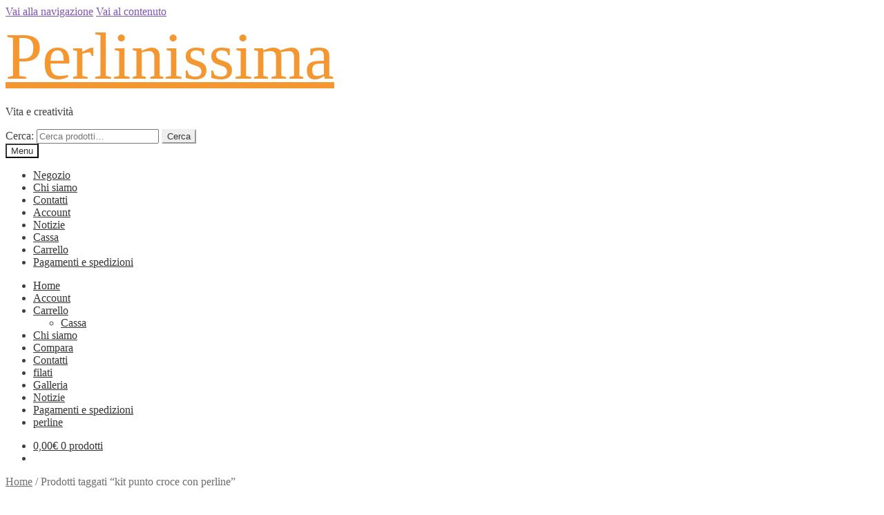

--- FILE ---
content_type: text/html; charset=UTF-8
request_url: http://www.perlinissima.it/tag-prodotto/kit-punto-croce-completo/
body_size: 22997
content:
<!doctype html>
<html lang="it-IT">
<head>
<meta charset="UTF-8">
<meta name="viewport" content="width=device-width, initial-scale=1">
<link rel="profile" href="http://gmpg.org/xfn/11">
<link rel="pingback" href="http://www.perlinissima.it/xmlrpc.php">

<title>kit punto croce con perline &#8211; Perlinissima</title>
<meta name='robots' content='max-image-preview:large' />
<link rel='dns-prefetch' href='//www.googletagmanager.com' />
<link rel='dns-prefetch' href='//static.addtoany.com' />
<link rel='dns-prefetch' href='//fonts.googleapis.com' />
<link rel="alternate" type="application/rss+xml" title="Perlinissima &raquo; Feed" href="https://www.perlinissima.it/feed/" />
<link rel="alternate" type="application/rss+xml" title="Perlinissima &raquo; Feed dei commenti" href="https://www.perlinissima.it/comments/feed/" />
<link rel="alternate" type="application/rss+xml" title="Feed Perlinissima &raquo; kit punto croce con perline Tag" href="https://www.perlinissima.it/tag-prodotto/kit-punto-croce-completo/feed/" />
<style id='wp-img-auto-sizes-contain-inline-css'>
img:is([sizes=auto i],[sizes^="auto," i]){contain-intrinsic-size:3000px 1500px}
/*# sourceURL=wp-img-auto-sizes-contain-inline-css */
</style>
<style id='wp-emoji-styles-inline-css'>

	img.wp-smiley, img.emoji {
		display: inline !important;
		border: none !important;
		box-shadow: none !important;
		height: 1em !important;
		width: 1em !important;
		margin: 0 0.07em !important;
		vertical-align: -0.1em !important;
		background: none !important;
		padding: 0 !important;
	}
/*# sourceURL=wp-emoji-styles-inline-css */
</style>
<link rel='stylesheet' id='wp-block-library-css' href='http://www.perlinissima.it/wp-includes/css/dist/block-library/style.min.css?ver=6.9' media='all' />
<link rel='stylesheet' id='wc-blocks-style-css' href='http://www.perlinissima.it/wp-content/plugins/woocommerce/assets/client/blocks/wc-blocks.css?ver=wc-10.4.3' media='all' />
<style id='global-styles-inline-css'>
:root{--wp--preset--aspect-ratio--square: 1;--wp--preset--aspect-ratio--4-3: 4/3;--wp--preset--aspect-ratio--3-4: 3/4;--wp--preset--aspect-ratio--3-2: 3/2;--wp--preset--aspect-ratio--2-3: 2/3;--wp--preset--aspect-ratio--16-9: 16/9;--wp--preset--aspect-ratio--9-16: 9/16;--wp--preset--color--black: #000000;--wp--preset--color--cyan-bluish-gray: #abb8c3;--wp--preset--color--white: #ffffff;--wp--preset--color--pale-pink: #f78da7;--wp--preset--color--vivid-red: #cf2e2e;--wp--preset--color--luminous-vivid-orange: #ff6900;--wp--preset--color--luminous-vivid-amber: #fcb900;--wp--preset--color--light-green-cyan: #7bdcb5;--wp--preset--color--vivid-green-cyan: #00d084;--wp--preset--color--pale-cyan-blue: #8ed1fc;--wp--preset--color--vivid-cyan-blue: #0693e3;--wp--preset--color--vivid-purple: #9b51e0;--wp--preset--gradient--vivid-cyan-blue-to-vivid-purple: linear-gradient(135deg,rgb(6,147,227) 0%,rgb(155,81,224) 100%);--wp--preset--gradient--light-green-cyan-to-vivid-green-cyan: linear-gradient(135deg,rgb(122,220,180) 0%,rgb(0,208,130) 100%);--wp--preset--gradient--luminous-vivid-amber-to-luminous-vivid-orange: linear-gradient(135deg,rgb(252,185,0) 0%,rgb(255,105,0) 100%);--wp--preset--gradient--luminous-vivid-orange-to-vivid-red: linear-gradient(135deg,rgb(255,105,0) 0%,rgb(207,46,46) 100%);--wp--preset--gradient--very-light-gray-to-cyan-bluish-gray: linear-gradient(135deg,rgb(238,238,238) 0%,rgb(169,184,195) 100%);--wp--preset--gradient--cool-to-warm-spectrum: linear-gradient(135deg,rgb(74,234,220) 0%,rgb(151,120,209) 20%,rgb(207,42,186) 40%,rgb(238,44,130) 60%,rgb(251,105,98) 80%,rgb(254,248,76) 100%);--wp--preset--gradient--blush-light-purple: linear-gradient(135deg,rgb(255,206,236) 0%,rgb(152,150,240) 100%);--wp--preset--gradient--blush-bordeaux: linear-gradient(135deg,rgb(254,205,165) 0%,rgb(254,45,45) 50%,rgb(107,0,62) 100%);--wp--preset--gradient--luminous-dusk: linear-gradient(135deg,rgb(255,203,112) 0%,rgb(199,81,192) 50%,rgb(65,88,208) 100%);--wp--preset--gradient--pale-ocean: linear-gradient(135deg,rgb(255,245,203) 0%,rgb(182,227,212) 50%,rgb(51,167,181) 100%);--wp--preset--gradient--electric-grass: linear-gradient(135deg,rgb(202,248,128) 0%,rgb(113,206,126) 100%);--wp--preset--gradient--midnight: linear-gradient(135deg,rgb(2,3,129) 0%,rgb(40,116,252) 100%);--wp--preset--font-size--small: 14px;--wp--preset--font-size--medium: 23px;--wp--preset--font-size--large: 26px;--wp--preset--font-size--x-large: 42px;--wp--preset--font-size--normal: 16px;--wp--preset--font-size--huge: 37px;--wp--preset--spacing--20: 0.44rem;--wp--preset--spacing--30: 0.67rem;--wp--preset--spacing--40: 1rem;--wp--preset--spacing--50: 1.5rem;--wp--preset--spacing--60: 2.25rem;--wp--preset--spacing--70: 3.38rem;--wp--preset--spacing--80: 5.06rem;--wp--preset--shadow--natural: 6px 6px 9px rgba(0, 0, 0, 0.2);--wp--preset--shadow--deep: 12px 12px 50px rgba(0, 0, 0, 0.4);--wp--preset--shadow--sharp: 6px 6px 0px rgba(0, 0, 0, 0.2);--wp--preset--shadow--outlined: 6px 6px 0px -3px rgb(255, 255, 255), 6px 6px rgb(0, 0, 0);--wp--preset--shadow--crisp: 6px 6px 0px rgb(0, 0, 0);}:root :where(.is-layout-flow) > :first-child{margin-block-start: 0;}:root :where(.is-layout-flow) > :last-child{margin-block-end: 0;}:root :where(.is-layout-flow) > *{margin-block-start: 24px;margin-block-end: 0;}:root :where(.is-layout-constrained) > :first-child{margin-block-start: 0;}:root :where(.is-layout-constrained) > :last-child{margin-block-end: 0;}:root :where(.is-layout-constrained) > *{margin-block-start: 24px;margin-block-end: 0;}:root :where(.is-layout-flex){gap: 24px;}:root :where(.is-layout-grid){gap: 24px;}body .is-layout-flex{display: flex;}.is-layout-flex{flex-wrap: wrap;align-items: center;}.is-layout-flex > :is(*, div){margin: 0;}body .is-layout-grid{display: grid;}.is-layout-grid > :is(*, div){margin: 0;}.has-black-color{color: var(--wp--preset--color--black) !important;}.has-cyan-bluish-gray-color{color: var(--wp--preset--color--cyan-bluish-gray) !important;}.has-white-color{color: var(--wp--preset--color--white) !important;}.has-pale-pink-color{color: var(--wp--preset--color--pale-pink) !important;}.has-vivid-red-color{color: var(--wp--preset--color--vivid-red) !important;}.has-luminous-vivid-orange-color{color: var(--wp--preset--color--luminous-vivid-orange) !important;}.has-luminous-vivid-amber-color{color: var(--wp--preset--color--luminous-vivid-amber) !important;}.has-light-green-cyan-color{color: var(--wp--preset--color--light-green-cyan) !important;}.has-vivid-green-cyan-color{color: var(--wp--preset--color--vivid-green-cyan) !important;}.has-pale-cyan-blue-color{color: var(--wp--preset--color--pale-cyan-blue) !important;}.has-vivid-cyan-blue-color{color: var(--wp--preset--color--vivid-cyan-blue) !important;}.has-vivid-purple-color{color: var(--wp--preset--color--vivid-purple) !important;}.has-black-background-color{background-color: var(--wp--preset--color--black) !important;}.has-cyan-bluish-gray-background-color{background-color: var(--wp--preset--color--cyan-bluish-gray) !important;}.has-white-background-color{background-color: var(--wp--preset--color--white) !important;}.has-pale-pink-background-color{background-color: var(--wp--preset--color--pale-pink) !important;}.has-vivid-red-background-color{background-color: var(--wp--preset--color--vivid-red) !important;}.has-luminous-vivid-orange-background-color{background-color: var(--wp--preset--color--luminous-vivid-orange) !important;}.has-luminous-vivid-amber-background-color{background-color: var(--wp--preset--color--luminous-vivid-amber) !important;}.has-light-green-cyan-background-color{background-color: var(--wp--preset--color--light-green-cyan) !important;}.has-vivid-green-cyan-background-color{background-color: var(--wp--preset--color--vivid-green-cyan) !important;}.has-pale-cyan-blue-background-color{background-color: var(--wp--preset--color--pale-cyan-blue) !important;}.has-vivid-cyan-blue-background-color{background-color: var(--wp--preset--color--vivid-cyan-blue) !important;}.has-vivid-purple-background-color{background-color: var(--wp--preset--color--vivid-purple) !important;}.has-black-border-color{border-color: var(--wp--preset--color--black) !important;}.has-cyan-bluish-gray-border-color{border-color: var(--wp--preset--color--cyan-bluish-gray) !important;}.has-white-border-color{border-color: var(--wp--preset--color--white) !important;}.has-pale-pink-border-color{border-color: var(--wp--preset--color--pale-pink) !important;}.has-vivid-red-border-color{border-color: var(--wp--preset--color--vivid-red) !important;}.has-luminous-vivid-orange-border-color{border-color: var(--wp--preset--color--luminous-vivid-orange) !important;}.has-luminous-vivid-amber-border-color{border-color: var(--wp--preset--color--luminous-vivid-amber) !important;}.has-light-green-cyan-border-color{border-color: var(--wp--preset--color--light-green-cyan) !important;}.has-vivid-green-cyan-border-color{border-color: var(--wp--preset--color--vivid-green-cyan) !important;}.has-pale-cyan-blue-border-color{border-color: var(--wp--preset--color--pale-cyan-blue) !important;}.has-vivid-cyan-blue-border-color{border-color: var(--wp--preset--color--vivid-cyan-blue) !important;}.has-vivid-purple-border-color{border-color: var(--wp--preset--color--vivid-purple) !important;}.has-vivid-cyan-blue-to-vivid-purple-gradient-background{background: var(--wp--preset--gradient--vivid-cyan-blue-to-vivid-purple) !important;}.has-light-green-cyan-to-vivid-green-cyan-gradient-background{background: var(--wp--preset--gradient--light-green-cyan-to-vivid-green-cyan) !important;}.has-luminous-vivid-amber-to-luminous-vivid-orange-gradient-background{background: var(--wp--preset--gradient--luminous-vivid-amber-to-luminous-vivid-orange) !important;}.has-luminous-vivid-orange-to-vivid-red-gradient-background{background: var(--wp--preset--gradient--luminous-vivid-orange-to-vivid-red) !important;}.has-very-light-gray-to-cyan-bluish-gray-gradient-background{background: var(--wp--preset--gradient--very-light-gray-to-cyan-bluish-gray) !important;}.has-cool-to-warm-spectrum-gradient-background{background: var(--wp--preset--gradient--cool-to-warm-spectrum) !important;}.has-blush-light-purple-gradient-background{background: var(--wp--preset--gradient--blush-light-purple) !important;}.has-blush-bordeaux-gradient-background{background: var(--wp--preset--gradient--blush-bordeaux) !important;}.has-luminous-dusk-gradient-background{background: var(--wp--preset--gradient--luminous-dusk) !important;}.has-pale-ocean-gradient-background{background: var(--wp--preset--gradient--pale-ocean) !important;}.has-electric-grass-gradient-background{background: var(--wp--preset--gradient--electric-grass) !important;}.has-midnight-gradient-background{background: var(--wp--preset--gradient--midnight) !important;}.has-small-font-size{font-size: var(--wp--preset--font-size--small) !important;}.has-medium-font-size{font-size: var(--wp--preset--font-size--medium) !important;}.has-large-font-size{font-size: var(--wp--preset--font-size--large) !important;}.has-x-large-font-size{font-size: var(--wp--preset--font-size--x-large) !important;}
/*# sourceURL=global-styles-inline-css */
</style>

<style id='classic-theme-styles-inline-css'>
/*! This file is auto-generated */
.wp-block-button__link{color:#fff;background-color:#32373c;border-radius:9999px;box-shadow:none;text-decoration:none;padding:calc(.667em + 2px) calc(1.333em + 2px);font-size:1.125em}.wp-block-file__button{background:#32373c;color:#fff;text-decoration:none}
/*# sourceURL=/wp-includes/css/classic-themes.min.css */
</style>
<link rel='stylesheet' id='storefront-gutenberg-blocks-css' href='http://www.perlinissima.it/wp-content/themes/storefront/assets/css/base/gutenberg-blocks.css?ver=4.6.2' media='all' />
<style id='storefront-gutenberg-blocks-inline-css'>

				.wp-block-button__link:not(.has-text-color) {
					color: #333333;
				}

				.wp-block-button__link:not(.has-text-color):hover,
				.wp-block-button__link:not(.has-text-color):focus,
				.wp-block-button__link:not(.has-text-color):active {
					color: #333333;
				}

				.wp-block-button__link:not(.has-background) {
					background-color: #eeeeee;
				}

				.wp-block-button__link:not(.has-background):hover,
				.wp-block-button__link:not(.has-background):focus,
				.wp-block-button__link:not(.has-background):active {
					border-color: #d5d5d5;
					background-color: #d5d5d5;
				}

				.wc-block-grid__products .wc-block-grid__product .wp-block-button__link {
					background-color: #eeeeee;
					border-color: #eeeeee;
					color: #333333;
				}

				.wp-block-quote footer,
				.wp-block-quote cite,
				.wp-block-quote__citation {
					color: #6d6d6d;
				}

				.wp-block-pullquote cite,
				.wp-block-pullquote footer,
				.wp-block-pullquote__citation {
					color: #6d6d6d;
				}

				.wp-block-image figcaption {
					color: #6d6d6d;
				}

				.wp-block-separator.is-style-dots::before {
					color: #333333;
				}

				.wp-block-file a.wp-block-file__button {
					color: #333333;
					background-color: #eeeeee;
					border-color: #eeeeee;
				}

				.wp-block-file a.wp-block-file__button:hover,
				.wp-block-file a.wp-block-file__button:focus,
				.wp-block-file a.wp-block-file__button:active {
					color: #333333;
					background-color: #d5d5d5;
				}

				.wp-block-code,
				.wp-block-preformatted pre {
					color: #6d6d6d;
				}

				.wp-block-table:not( .has-background ):not( .is-style-stripes ) tbody tr:nth-child(2n) td {
					background-color: #fdfdfd;
				}

				.wp-block-cover .wp-block-cover__inner-container h1:not(.has-text-color),
				.wp-block-cover .wp-block-cover__inner-container h2:not(.has-text-color),
				.wp-block-cover .wp-block-cover__inner-container h3:not(.has-text-color),
				.wp-block-cover .wp-block-cover__inner-container h4:not(.has-text-color),
				.wp-block-cover .wp-block-cover__inner-container h5:not(.has-text-color),
				.wp-block-cover .wp-block-cover__inner-container h6:not(.has-text-color) {
					color: #000000;
				}

				div.wc-block-components-price-slider__range-input-progress,
				.rtl .wc-block-components-price-slider__range-input-progress {
					--range-color: #7f54b3;
				}

				/* Target only IE11 */
				@media all and (-ms-high-contrast: none), (-ms-high-contrast: active) {
					.wc-block-components-price-slider__range-input-progress {
						background: #7f54b3;
					}
				}

				.wc-block-components-button:not(.is-link) {
					background-color: #333333;
					color: #ffffff;
				}

				.wc-block-components-button:not(.is-link):hover,
				.wc-block-components-button:not(.is-link):focus,
				.wc-block-components-button:not(.is-link):active {
					background-color: #1a1a1a;
					color: #ffffff;
				}

				.wc-block-components-button:not(.is-link):disabled {
					background-color: #333333;
					color: #ffffff;
				}

				.wc-block-cart__submit-container {
					background-color: #ffffff;
				}

				.wc-block-cart__submit-container::before {
					color: rgba(220,220,220,0.5);
				}

				.wc-block-components-order-summary-item__quantity {
					background-color: #ffffff;
					border-color: #6d6d6d;
					box-shadow: 0 0 0 2px #ffffff;
					color: #6d6d6d;
				}
			
/*# sourceURL=storefront-gutenberg-blocks-inline-css */
</style>
<style id='woocommerce-inline-inline-css'>
.woocommerce form .form-row .required { visibility: visible; }
/*# sourceURL=woocommerce-inline-inline-css */
</style>
<link rel='stylesheet' id='storefront-style-css' href='http://www.perlinissima.it/wp-content/themes/storefront/style.css?ver=4.6.2' media='all' />
<style id='storefront-style-inline-css'>

			.main-navigation ul li a,
			.site-title a,
			ul.menu li a,
			.site-branding h1 a,
			button.menu-toggle,
			button.menu-toggle:hover,
			.handheld-navigation .dropdown-toggle {
				color: #333333;
			}

			button.menu-toggle,
			button.menu-toggle:hover {
				border-color: #333333;
			}

			.main-navigation ul li a:hover,
			.main-navigation ul li:hover > a,
			.site-title a:hover,
			.site-header ul.menu li.current-menu-item > a {
				color: #747474;
			}

			table:not( .has-background ) th {
				background-color: #f8f8f8;
			}

			table:not( .has-background ) tbody td {
				background-color: #fdfdfd;
			}

			table:not( .has-background ) tbody tr:nth-child(2n) td,
			fieldset,
			fieldset legend {
				background-color: #fbfbfb;
			}

			.site-header,
			.secondary-navigation ul ul,
			.main-navigation ul.menu > li.menu-item-has-children:after,
			.secondary-navigation ul.menu ul,
			.storefront-handheld-footer-bar,
			.storefront-handheld-footer-bar ul li > a,
			.storefront-handheld-footer-bar ul li.search .site-search,
			button.menu-toggle,
			button.menu-toggle:hover {
				background-color: #ffffff;
			}

			p.site-description,
			.site-header,
			.storefront-handheld-footer-bar {
				color: #404040;
			}

			button.menu-toggle:after,
			button.menu-toggle:before,
			button.menu-toggle span:before {
				background-color: #333333;
			}

			h1, h2, h3, h4, h5, h6, .wc-block-grid__product-title {
				color: #333333;
			}

			.widget h1 {
				border-bottom-color: #333333;
			}

			body,
			.secondary-navigation a {
				color: #6d6d6d;
			}

			.widget-area .widget a,
			.hentry .entry-header .posted-on a,
			.hentry .entry-header .post-author a,
			.hentry .entry-header .post-comments a,
			.hentry .entry-header .byline a {
				color: #727272;
			}

			a {
				color: #7f54b3;
			}

			a:focus,
			button:focus,
			.button.alt:focus,
			input:focus,
			textarea:focus,
			input[type="button"]:focus,
			input[type="reset"]:focus,
			input[type="submit"]:focus,
			input[type="email"]:focus,
			input[type="tel"]:focus,
			input[type="url"]:focus,
			input[type="password"]:focus,
			input[type="search"]:focus {
				outline-color: #7f54b3;
			}

			button, input[type="button"], input[type="reset"], input[type="submit"], .button, .widget a.button {
				background-color: #eeeeee;
				border-color: #eeeeee;
				color: #333333;
			}

			button:hover, input[type="button"]:hover, input[type="reset"]:hover, input[type="submit"]:hover, .button:hover, .widget a.button:hover {
				background-color: #d5d5d5;
				border-color: #d5d5d5;
				color: #333333;
			}

			button.alt, input[type="button"].alt, input[type="reset"].alt, input[type="submit"].alt, .button.alt, .widget-area .widget a.button.alt {
				background-color: #333333;
				border-color: #333333;
				color: #ffffff;
			}

			button.alt:hover, input[type="button"].alt:hover, input[type="reset"].alt:hover, input[type="submit"].alt:hover, .button.alt:hover, .widget-area .widget a.button.alt:hover {
				background-color: #1a1a1a;
				border-color: #1a1a1a;
				color: #ffffff;
			}

			.pagination .page-numbers li .page-numbers.current {
				background-color: #e6e6e6;
				color: #636363;
			}

			#comments .comment-list .comment-content .comment-text {
				background-color: #f8f8f8;
			}

			.site-footer {
				background-color: #f0f0f0;
				color: #6d6d6d;
			}

			.site-footer a:not(.button):not(.components-button) {
				color: #333333;
			}

			.site-footer .storefront-handheld-footer-bar a:not(.button):not(.components-button) {
				color: #333333;
			}

			.site-footer h1, .site-footer h2, .site-footer h3, .site-footer h4, .site-footer h5, .site-footer h6, .site-footer .widget .widget-title, .site-footer .widget .widgettitle {
				color: #333333;
			}

			.page-template-template-homepage.has-post-thumbnail .type-page.has-post-thumbnail .entry-title {
				color: #000000;
			}

			.page-template-template-homepage.has-post-thumbnail .type-page.has-post-thumbnail .entry-content {
				color: #000000;
			}

			@media screen and ( min-width: 768px ) {
				.secondary-navigation ul.menu a:hover {
					color: #595959;
				}

				.secondary-navigation ul.menu a {
					color: #404040;
				}

				.main-navigation ul.menu ul.sub-menu,
				.main-navigation ul.nav-menu ul.children {
					background-color: #f0f0f0;
				}

				.site-header {
					border-bottom-color: #f0f0f0;
				}
			}
/*# sourceURL=storefront-style-inline-css */
</style>
<link rel='stylesheet' id='storefront-icons-css' href='http://www.perlinissima.it/wp-content/themes/storefront/assets/css/base/icons.css?ver=4.6.2' media='all' />
<link rel='stylesheet' id='storefront-fonts-css' href='https://fonts.googleapis.com/css?family=Source+Sans+Pro%3A400%2C300%2C300italic%2C400italic%2C600%2C700%2C900&#038;subset=latin%2Clatin-ext&#038;ver=4.6.2' media='all' />
<link rel='stylesheet' id='jquery-fixedheadertable-style-css' href='http://www.perlinissima.it/wp-content/plugins/yith-woocommerce-compare/assets/css/jquery.dataTables.css?ver=1.10.18' media='all' />
<link rel='stylesheet' id='yith_woocompare_page-css' href='https://www.perlinissima.it/wp-content/plugins/yith-woocommerce-compare/assets/css/compare.css?ver=3.6.0' media='all' />
<link rel='stylesheet' id='yith-woocompare-widget-css' href='http://www.perlinissima.it/wp-content/plugins/yith-woocommerce-compare/assets/css/widget.css?ver=3.6.0' media='all' />
<link rel='stylesheet' id='addtoany-css' href='http://www.perlinissima.it/wp-content/plugins/add-to-any/addtoany.min.css?ver=1.16' media='all' />
<link rel='stylesheet' id='storefront-woocommerce-style-css' href='http://www.perlinissima.it/wp-content/themes/storefront/assets/css/woocommerce/woocommerce.css?ver=4.6.2' media='all' />
<style id='storefront-woocommerce-style-inline-css'>
@font-face {
				font-family: star;
				src: url(http://www.perlinissima.it/wp-content/plugins/woocommerce/assets/fonts/star.eot);
				src:
					url(http://www.perlinissima.it/wp-content/plugins/woocommerce/assets/fonts/star.eot?#iefix) format("embedded-opentype"),
					url(http://www.perlinissima.it/wp-content/plugins/woocommerce/assets/fonts/star.woff) format("woff"),
					url(http://www.perlinissima.it/wp-content/plugins/woocommerce/assets/fonts/star.ttf) format("truetype"),
					url(http://www.perlinissima.it/wp-content/plugins/woocommerce/assets/fonts/star.svg#star) format("svg");
				font-weight: 400;
				font-style: normal;
			}
			@font-face {
				font-family: WooCommerce;
				src: url(http://www.perlinissima.it/wp-content/plugins/woocommerce/assets/fonts/WooCommerce.eot);
				src:
					url(http://www.perlinissima.it/wp-content/plugins/woocommerce/assets/fonts/WooCommerce.eot?#iefix) format("embedded-opentype"),
					url(http://www.perlinissima.it/wp-content/plugins/woocommerce/assets/fonts/WooCommerce.woff) format("woff"),
					url(http://www.perlinissima.it/wp-content/plugins/woocommerce/assets/fonts/WooCommerce.ttf) format("truetype"),
					url(http://www.perlinissima.it/wp-content/plugins/woocommerce/assets/fonts/WooCommerce.svg#WooCommerce) format("svg");
				font-weight: 400;
				font-style: normal;
			}

			a.cart-contents,
			.site-header-cart .widget_shopping_cart a {
				color: #333333;
			}

			a.cart-contents:hover,
			.site-header-cart .widget_shopping_cart a:hover,
			.site-header-cart:hover > li > a {
				color: #747474;
			}

			table.cart td.product-remove,
			table.cart td.actions {
				border-top-color: #ffffff;
			}

			.storefront-handheld-footer-bar ul li.cart .count {
				background-color: #333333;
				color: #ffffff;
				border-color: #ffffff;
			}

			.woocommerce-tabs ul.tabs li.active a,
			ul.products li.product .price,
			.onsale,
			.wc-block-grid__product-onsale,
			.widget_search form:before,
			.widget_product_search form:before {
				color: #6d6d6d;
			}

			.woocommerce-breadcrumb a,
			a.woocommerce-review-link,
			.product_meta a {
				color: #727272;
			}

			.wc-block-grid__product-onsale,
			.onsale {
				border-color: #6d6d6d;
			}

			.star-rating span:before,
			.quantity .plus, .quantity .minus,
			p.stars a:hover:after,
			p.stars a:after,
			.star-rating span:before,
			#payment .payment_methods li input[type=radio]:first-child:checked+label:before {
				color: #7f54b3;
			}

			.widget_price_filter .ui-slider .ui-slider-range,
			.widget_price_filter .ui-slider .ui-slider-handle {
				background-color: #7f54b3;
			}

			.order_details {
				background-color: #f8f8f8;
			}

			.order_details > li {
				border-bottom: 1px dotted #e3e3e3;
			}

			.order_details:before,
			.order_details:after {
				background: -webkit-linear-gradient(transparent 0,transparent 0),-webkit-linear-gradient(135deg,#f8f8f8 33.33%,transparent 33.33%),-webkit-linear-gradient(45deg,#f8f8f8 33.33%,transparent 33.33%)
			}

			#order_review {
				background-color: #ffffff;
			}

			#payment .payment_methods > li .payment_box,
			#payment .place-order {
				background-color: #fafafa;
			}

			#payment .payment_methods > li:not(.woocommerce-notice) {
				background-color: #f5f5f5;
			}

			#payment .payment_methods > li:not(.woocommerce-notice):hover {
				background-color: #f0f0f0;
			}

			.woocommerce-pagination .page-numbers li .page-numbers.current {
				background-color: #e6e6e6;
				color: #636363;
			}

			.wc-block-grid__product-onsale,
			.onsale,
			.woocommerce-pagination .page-numbers li .page-numbers:not(.current) {
				color: #6d6d6d;
			}

			p.stars a:before,
			p.stars a:hover~a:before,
			p.stars.selected a.active~a:before {
				color: #6d6d6d;
			}

			p.stars.selected a.active:before,
			p.stars:hover a:before,
			p.stars.selected a:not(.active):before,
			p.stars.selected a.active:before {
				color: #7f54b3;
			}

			.single-product div.product .woocommerce-product-gallery .woocommerce-product-gallery__trigger {
				background-color: #eeeeee;
				color: #333333;
			}

			.single-product div.product .woocommerce-product-gallery .woocommerce-product-gallery__trigger:hover {
				background-color: #d5d5d5;
				border-color: #d5d5d5;
				color: #333333;
			}

			.button.added_to_cart:focus,
			.button.wc-forward:focus {
				outline-color: #7f54b3;
			}

			.added_to_cart,
			.site-header-cart .widget_shopping_cart a.button,
			.wc-block-grid__products .wc-block-grid__product .wp-block-button__link {
				background-color: #eeeeee;
				border-color: #eeeeee;
				color: #333333;
			}

			.added_to_cart:hover,
			.site-header-cart .widget_shopping_cart a.button:hover,
			.wc-block-grid__products .wc-block-grid__product .wp-block-button__link:hover {
				background-color: #d5d5d5;
				border-color: #d5d5d5;
				color: #333333;
			}

			.added_to_cart.alt, .added_to_cart, .widget a.button.checkout {
				background-color: #333333;
				border-color: #333333;
				color: #ffffff;
			}

			.added_to_cart.alt:hover, .added_to_cart:hover, .widget a.button.checkout:hover {
				background-color: #1a1a1a;
				border-color: #1a1a1a;
				color: #ffffff;
			}

			.button.loading {
				color: #eeeeee;
			}

			.button.loading:hover {
				background-color: #eeeeee;
			}

			.button.loading:after {
				color: #333333;
			}

			@media screen and ( min-width: 768px ) {
				.site-header-cart .widget_shopping_cart,
				.site-header .product_list_widget li .quantity {
					color: #404040;
				}

				.site-header-cart .widget_shopping_cart .buttons,
				.site-header-cart .widget_shopping_cart .total {
					background-color: #f5f5f5;
				}

				.site-header-cart .widget_shopping_cart {
					background-color: #f0f0f0;
				}
			}
				.storefront-product-pagination a {
					color: #6d6d6d;
					background-color: #ffffff;
				}
				.storefront-sticky-add-to-cart {
					color: #6d6d6d;
					background-color: #ffffff;
				}

				.storefront-sticky-add-to-cart a:not(.button) {
					color: #333333;
				}
/*# sourceURL=storefront-woocommerce-style-inline-css */
</style>
<link rel='stylesheet' id='storefront-woocommerce-brands-style-css' href='http://www.perlinissima.it/wp-content/themes/storefront/assets/css/woocommerce/extensions/brands.css?ver=4.6.2' media='all' />
<script id="woocommerce-google-analytics-integration-gtag-js-after">
/* Google Analytics for WooCommerce (gtag.js) */
					window.dataLayer = window.dataLayer || [];
					function gtag(){dataLayer.push(arguments);}
					// Set up default consent state.
					for ( const mode of [{"analytics_storage":"denied","ad_storage":"denied","ad_user_data":"denied","ad_personalization":"denied","region":["AT","BE","BG","HR","CY","CZ","DK","EE","FI","FR","DE","GR","HU","IS","IE","IT","LV","LI","LT","LU","MT","NL","NO","PL","PT","RO","SK","SI","ES","SE","GB","CH"]}] || [] ) {
						gtag( "consent", "default", { "wait_for_update": 500, ...mode } );
					}
					gtag("js", new Date());
					gtag("set", "developer_id.dOGY3NW", true);
					gtag("config", "G-3KCLWKE82X", {"track_404":true,"allow_google_signals":true,"logged_in":false,"linker":{"domains":[],"allow_incoming":false},"custom_map":{"dimension1":"logged_in"}});
//# sourceURL=woocommerce-google-analytics-integration-gtag-js-after
</script>
<script id="addtoany-core-js-before">
window.a2a_config=window.a2a_config||{};a2a_config.callbacks=[];a2a_config.overlays=[];a2a_config.templates={};a2a_localize = {
	Share: "Condividi",
	Save: "Salva",
	Subscribe: "Abbonati",
	Email: "Email",
	Bookmark: "Segnalibro",
	ShowAll: "espandi",
	ShowLess: "comprimi",
	FindServices: "Trova servizi",
	FindAnyServiceToAddTo: "Trova subito un servizio da aggiungere",
	PoweredBy: "Powered by",
	ShareViaEmail: "Condividi via email",
	SubscribeViaEmail: "Iscriviti via email",
	BookmarkInYourBrowser: "Aggiungi ai segnalibri",
	BookmarkInstructions: "Premi Ctrl+D o \u2318+D per mettere questa pagina nei preferiti",
	AddToYourFavorites: "Aggiungi ai favoriti",
	SendFromWebOrProgram: "Invia da qualsiasi indirizzo email o programma di posta elettronica",
	EmailProgram: "Programma di posta elettronica",
	More: "Di più&#8230;",
	ThanksForSharing: "Grazie per la condivisione!",
	ThanksForFollowing: "Thanks for following!"
};


//# sourceURL=addtoany-core-js-before
</script>
<script defer src="https://static.addtoany.com/menu/page.js" id="addtoany-core-js"></script>
<script src="http://www.perlinissima.it/wp-includes/js/jquery/jquery.min.js?ver=3.7.1" id="jquery-core-js"></script>
<script src="http://www.perlinissima.it/wp-includes/js/jquery/jquery-migrate.min.js?ver=3.4.1" id="jquery-migrate-js"></script>
<script defer src="http://www.perlinissima.it/wp-content/plugins/add-to-any/addtoany.min.js?ver=1.1" id="addtoany-jquery-js"></script>
<script src="http://www.perlinissima.it/wp-content/plugins/woocommerce/assets/js/jquery-blockui/jquery.blockUI.min.js?ver=2.7.0-wc.10.4.3" id="wc-jquery-blockui-js" defer data-wp-strategy="defer"></script>
<script id="wc-add-to-cart-js-extra">
var wc_add_to_cart_params = {"ajax_url":"/wp-admin/admin-ajax.php","wc_ajax_url":"/?wc-ajax=%%endpoint%%","i18n_view_cart":"Visualizza carrello","cart_url":"https://www.perlinissima.it/cart/","is_cart":"","cart_redirect_after_add":"no"};
//# sourceURL=wc-add-to-cart-js-extra
</script>
<script src="http://www.perlinissima.it/wp-content/plugins/woocommerce/assets/js/frontend/add-to-cart.min.js?ver=10.4.3" id="wc-add-to-cart-js" defer data-wp-strategy="defer"></script>
<script src="http://www.perlinissima.it/wp-content/plugins/woocommerce/assets/js/js-cookie/js.cookie.min.js?ver=2.1.4-wc.10.4.3" id="wc-js-cookie-js" defer data-wp-strategy="defer"></script>
<script id="woocommerce-js-extra">
var woocommerce_params = {"ajax_url":"/wp-admin/admin-ajax.php","wc_ajax_url":"/?wc-ajax=%%endpoint%%","i18n_password_show":"Mostra password","i18n_password_hide":"Nascondi password"};
//# sourceURL=woocommerce-js-extra
</script>
<script src="http://www.perlinissima.it/wp-content/plugins/woocommerce/assets/js/frontend/woocommerce.min.js?ver=10.4.3" id="woocommerce-js" defer data-wp-strategy="defer"></script>
<script id="WCPAY_ASSETS-js-extra">
var wcpayAssets = {"url":"http://www.perlinissima.it/wp-content/plugins/woocommerce-payments/dist/"};
//# sourceURL=WCPAY_ASSETS-js-extra
</script>
<script id="wc-cart-fragments-js-extra">
var wc_cart_fragments_params = {"ajax_url":"/wp-admin/admin-ajax.php","wc_ajax_url":"/?wc-ajax=%%endpoint%%","cart_hash_key":"wc_cart_hash_84f6610a669d0289f14c42ce71b6b28d","fragment_name":"wc_fragments_84f6610a669d0289f14c42ce71b6b28d","request_timeout":"5000"};
//# sourceURL=wc-cart-fragments-js-extra
</script>
<script src="http://www.perlinissima.it/wp-content/plugins/woocommerce/assets/js/frontend/cart-fragments.min.js?ver=10.4.3" id="wc-cart-fragments-js" defer data-wp-strategy="defer"></script>
<link rel="https://api.w.org/" href="https://www.perlinissima.it/wp-json/" /><link rel="alternate" title="JSON" type="application/json" href="https://www.perlinissima.it/wp-json/wp/v2/product_tag/169" /><link rel="EditURI" type="application/rsd+xml" title="RSD" href="https://www.perlinissima.it/xmlrpc.php?rsd" />
<meta name="generator" content="WordPress 6.9" />
<meta name="generator" content="WooCommerce 10.4.3" />
<!-- Google site verification - Google for WooCommerce -->
<meta name="google-site-verification" content="kEpg-kFplNsbIsbmpAf-_zhinjonu77pe8gei9TUSRM" />
	<noscript><style>.woocommerce-product-gallery{ opacity: 1 !important; }</style></noscript>
	<link rel="icon" href="https://www.perlinissima.it/wp-content/uploads/2015/12/pearl_128-100x100.png" sizes="32x32" />
<link rel="icon" href="https://www.perlinissima.it/wp-content/uploads/2015/12/pearl_128.png" sizes="192x192" />
<link rel="apple-touch-icon" href="https://www.perlinissima.it/wp-content/uploads/2015/12/pearl_128.png" />
<meta name="msapplication-TileImage" content="https://www.perlinissima.it/wp-content/uploads/2015/12/pearl_128.png" />
		<style id="wp-custom-css">
			@font-face {
    font-family: "FreestyleScript";
    src: url('https://www.perlinissima.it/wp-content/themes/FreestyleScriptRegular.eot');
    src: url('https://www.perlinissima.it/wp-content/themes/FreestyleScriptRegular.eot?#iefix') format('embedded-opentype'),
 url('https://www.perlinissima.it/wp-content/themes/FreestyleScriptRegular.woff2') format('woff2'),
 url('https://www.perlinissima.it/wp-content/themes/FreestyleScriptRegular.woff') format('woff'), url("https://www.perlinissima.it/wp-content/themes/FreestyleScriptRegular.ttf") format("truetype"),  url('https://www.perlinissima.it/wp-content/themes/FreestyleScript-Regular.svg#FreestyleScript-Regular') format('svg');
    font-weight: normal;
    font-style: normal;
    font-display: swap;
}



.site-branding .site-title a {
    font-family: "Freestyle Script", "FreestyleScript";
    font-weight: 400;
    font-size: 3rem;
	  color: #f49731;

}
@media (min-width: 600px) {
    .site-branding .site-title a {
        font-size: 6rem;
   }

}		</style>
		</head>
<!-- Google tag (gtag.js) -->
<script async src="https://www.googletagmanager.com/gtag/js?id=G-G8FWNZ30J4"></script>
<script>
window.dataLayer = window.dataLayer || [];
function gtag(){dataLayer.push(arguments);}
gtag('js', new Date());
gtag('config', 'G-G8FWNZ30J4');
</script>
<body class="archive tax-product_tag term-kit-punto-croce-completo term-169 wp-embed-responsive wp-theme-storefront theme-storefront woocommerce woocommerce-page woocommerce-no-js storefront-align-wide right-sidebar woocommerce-active">



<div id="page" class="hfeed site">
	
	<header id="masthead" class="site-header" role="banner" style="">

		<div class="col-full">		<a class="skip-link screen-reader-text" href="#site-navigation">Vai alla navigazione</a>
		<a class="skip-link screen-reader-text" href="#content">Vai al contenuto</a>
				<div class="site-branding">
			<div class="beta site-title"><a href="https://www.perlinissima.it/" rel="home">Perlinissima</a></div><p class="site-description">Vita e creatività</p>		</div>
					<div class="site-search">
				<div class="widget woocommerce widget_product_search"><form role="search" method="get" class="woocommerce-product-search" action="https://www.perlinissima.it/">
	<label class="screen-reader-text" for="woocommerce-product-search-field-0">Cerca:</label>
	<input type="search" id="woocommerce-product-search-field-0" class="search-field" placeholder="Cerca prodotti&hellip;" value="" name="s" />
	<button type="submit" value="Cerca" class="">Cerca</button>
	<input type="hidden" name="post_type" value="product" />
</form>
</div>			</div>
			</div><div class="storefront-primary-navigation"><div class="col-full">		<nav id="site-navigation" class="main-navigation" role="navigation" aria-label="Navigazione principale">
		<button id="site-navigation-menu-toggle" class="menu-toggle" aria-controls="site-navigation" aria-expanded="false"><span>Menu</span></button>
			<div class="primary-navigation"><ul id="menu-simple_menu" class="menu"><li id="menu-item-518" class="menu-item menu-item-type-post_type menu-item-object-page menu-item-home menu-item-518"><a href="https://www.perlinissima.it/">Negozio</a></li>
<li id="menu-item-513" class="menu-item menu-item-type-post_type menu-item-object-page menu-item-513"><a href="https://www.perlinissima.it/chi-siamo/">Chi siamo</a></li>
<li id="menu-item-514" class="menu-item menu-item-type-post_type menu-item-object-page menu-item-514"><a href="https://www.perlinissima.it/contatti/">Contatti</a></li>
<li id="menu-item-515" class="menu-item menu-item-type-post_type menu-item-object-page menu-item-515"><a href="https://www.perlinissima.it/my-account/">Account</a></li>
<li id="menu-item-512" class="menu-item menu-item-type-post_type menu-item-object-page menu-item-512"><a href="https://www.perlinissima.it/notizie/">Notizie</a></li>
<li id="menu-item-516" class="menu-item menu-item-type-post_type menu-item-object-page menu-item-516"><a href="https://www.perlinissima.it/cart/checkout/">Cassa</a></li>
<li id="menu-item-517" class="menu-item menu-item-type-post_type menu-item-object-page menu-item-517"><a href="https://www.perlinissima.it/cart/">Carrello</a></li>
<li id="menu-item-6776" class="menu-item menu-item-type-post_type menu-item-object-page menu-item-6776"><a href="https://www.perlinissima.it/pagamenti-e-spedizioni/">Pagamenti e spedizioni</a></li>
</ul></div><div class="menu"><ul>
<li ><a href="https://www.perlinissima.it/">Home</a></li><li class="page_item page-item-7"><a href="https://www.perlinissima.it/my-account/">Account</a></li>
<li class="page_item page-item-5 page_item_has_children"><a href="https://www.perlinissima.it/cart/">Carrello</a>
<ul class='children'>
	<li class="page_item page-item-6"><a href="https://www.perlinissima.it/cart/checkout/">Cassa</a></li>
</ul>
</li>
<li class="page_item page-item-114"><a href="https://www.perlinissima.it/chi-siamo/">Chi siamo</a></li>
<li class="page_item page-item-11623"><a href="https://www.perlinissima.it/yith-compare/">Compara</a></li>
<li class="page_item page-item-112"><a href="https://www.perlinissima.it/contatti/">Contatti</a></li>
<li class="page_item page-item-4 current_page_parent87"><a href="https://www.perlinissima.it/filati/">filati</a></li>
<li class="page_item page-item-3524"><a href="https://www.perlinissima.it/galleria/">Galleria</a></li>
<li class="page_item page-item-192"><a href="https://www.perlinissima.it/notizie/">Notizie</a></li>
<li class="page_item page-item-6774"><a href="https://www.perlinissima.it/pagamenti-e-spedizioni/">Pagamenti e spedizioni</a></li>
<li class="page_item page-item-4 current_page_parent90"><a href="https://www.perlinissima.it/perline/">perline</a></li>
</ul></div>
		</nav><!-- #site-navigation -->
				<ul id="site-header-cart" class="site-header-cart menu">
			<li class="">
							<a class="cart-contents" href="https://www.perlinissima.it/cart/" title="Guarda il tuo carrello degli acquisti">
								<span class="woocommerce-Price-amount amount"><bdi>0,00<span class="woocommerce-Price-currencySymbol">&euro;</span></bdi></span> <span class="count">0 prodotti</span>
			</a>
					</li>
			<li>
				<div class="widget woocommerce widget_shopping_cart"><div class="widget_shopping_cart_content"></div></div>			</li>
		</ul>
			</div></div>
	</header><!-- #masthead -->

	<div class="storefront-breadcrumb"><div class="col-full"><nav class="woocommerce-breadcrumb" aria-label="breadcrumb"><a href="https://www.perlinissima.it">Home</a><span class="breadcrumb-separator"> / </span>Prodotti taggati &ldquo;kit punto croce con perline&rdquo;</nav></div></div>
	<div id="content" class="site-content" tabindex="-1">
		<div class="col-full">

		<div class="woocommerce"></div>		<div id="primary" class="content-area">
			<main id="main" class="site-main" role="main">
		<header class="woocommerce-products-header">
			<h1 class="woocommerce-products-header__title page-title">kit punto croce con perline</h1>
	
	</header>
<div class="storefront-sorting"><div class="woocommerce-notices-wrapper"></div><form class="woocommerce-ordering" method="get">
		<select
		name="orderby"
		class="orderby"
					aria-label="Ordine negozio"
			>
					<option value="popularity" >Popolarità</option>
					<option value="rating" >Valutazione media</option>
					<option value="date"  selected='selected'>Ordina in base al più recente</option>
					<option value="price" >Prezzo: dal più economico</option>
					<option value="price-desc" >Prezzo: dal più caro</option>
			</select>
	<input type="hidden" name="paged" value="1" />
	</form>
<p class="woocommerce-result-count" role="alert" aria-relevant="all" data-is-sorted-by="true">
	Visualizzazione di 1-18 di 59 risultati<span class="screen-reader-text">Ordina in base al più recente</span></p>
<nav class="woocommerce-pagination" aria-label="Imaginazione del prodotto">
	<ul class='page-numbers'>
	<li><span aria-label="Pagina 1" aria-current="page" class="page-numbers current">1</span></li>
	<li><a aria-label="Pagina 2" class="page-numbers" href="https://www.perlinissima.it/tag-prodotto/kit-punto-croce-completo/page/2/">2</a></li>
	<li><a aria-label="Pagina 3" class="page-numbers" href="https://www.perlinissima.it/tag-prodotto/kit-punto-croce-completo/page/3/">3</a></li>
	<li><a aria-label="Pagina 4" class="page-numbers" href="https://www.perlinissima.it/tag-prodotto/kit-punto-croce-completo/page/4/">4</a></li>
	<li><a class="next page-numbers" href="https://www.perlinissima.it/tag-prodotto/kit-punto-croce-completo/page/2/">&rarr;</a></li>
</ul>
</nav>
</div><ul class="products columns-3">
<li class="product type-product post-11635 status-publish first instock product_cat-kit-ricamo-a-filo product_tag-kit-punto-croce product_tag-kit-punto-croce-completo product_tag-kit-ricamo-completo-di-filati product_tag-kit-ricamo-punto-croce product_tag-quadri-a-punto-croce product_tag-ricamo-punto-croce has-post-thumbnail taxable shipping-taxable purchasable product-type-simple">
	<a href="https://www.perlinissima.it/prodotto/i-colori-dellinverno-coniglietto-kit-ricamo-punto-croce/" class="woocommerce-LoopProduct-link woocommerce-loop-product__link"><img width="324" height="324" src="https://www.perlinissima.it/wp-content/uploads/2025/09/i-colori-dellinverno-coniglietto-kit-ricamo-punto-croce-01-324x324.jpg" class="attachment-woocommerce_thumbnail size-woocommerce_thumbnail" alt="&quot;I colori dell&#039;inverno. Coniglietto&quot;. Kit ricamo punto croce" decoding="async" fetchpriority="high" srcset="https://www.perlinissima.it/wp-content/uploads/2025/09/i-colori-dellinverno-coniglietto-kit-ricamo-punto-croce-01-324x324.jpg 324w, https://www.perlinissima.it/wp-content/uploads/2025/09/i-colori-dellinverno-coniglietto-kit-ricamo-punto-croce-01-150x150.jpg 150w, https://www.perlinissima.it/wp-content/uploads/2025/09/i-colori-dellinverno-coniglietto-kit-ricamo-punto-croce-01-100x100.jpg 100w" sizes="(max-width: 324px) 100vw, 324px" /><h2 class="woocommerce-loop-product__title">&#8220;I colori dell&#8217;inverno. Coniglietto&#8221;. Kit ricamo punto croce</h2>
	<span class="price"><span class="woocommerce-Price-amount amount"><bdi>16,00<span class="woocommerce-Price-currencySymbol">&euro;</span></bdi></span></span>
</a><a href="/tag-prodotto/kit-punto-croce-completo/?add-to-cart=11635" aria-describedby="woocommerce_loop_add_to_cart_link_describedby_11635" data-quantity="1" class="button product_type_simple add_to_cart_button ajax_add_to_cart" data-product_id="11635" data-product_sku="Kit-CharMyt-BT-163" aria-label="Aggiungi al carrello: &quot;&quot;I colori dell&#039;inverno. Coniglietto&quot;. Kit ricamo punto croce&quot;" rel="nofollow" data-success_message="&quot;&quot;I colori dell&#039;inverno. Coniglietto&quot;. Kit ricamo punto croce&quot; è stato aggiunto al tuo carrello" role="button">Aggiungi al carrello</a>	<span id="woocommerce_loop_add_to_cart_link_describedby_11635" class="screen-reader-text">
			</span>
</li>
<li class="product type-product post-11639 status-publish instock product_cat-kit-ricamo-a-filo product_tag-kit-punto-croce product_tag-kit-punto-croce-completo product_tag-kit-ricamo-completo-di-filati product_tag-kit-ricamo-punto-croce product_tag-quadri-a-punto-croce product_tag-ricamo-punto-croce has-post-thumbnail taxable shipping-taxable purchasable product-type-simple">
	<a href="https://www.perlinissima.it/prodotto/la-piccola-volpe-kit-ricamo-punto-croce/" class="woocommerce-LoopProduct-link woocommerce-loop-product__link"><img width="324" height="324" src="https://www.perlinissima.it/wp-content/uploads/2025/09/la-piccola-volpe-kit-ricamo-punto-croce-01-324x324.jpg" class="attachment-woocommerce_thumbnail size-woocommerce_thumbnail" alt="&quot;La piccola volpe&quot;. Kit ricamo punto croce" decoding="async" srcset="https://www.perlinissima.it/wp-content/uploads/2025/09/la-piccola-volpe-kit-ricamo-punto-croce-01-324x324.jpg 324w, https://www.perlinissima.it/wp-content/uploads/2025/09/la-piccola-volpe-kit-ricamo-punto-croce-01-150x150.jpg 150w, https://www.perlinissima.it/wp-content/uploads/2025/09/la-piccola-volpe-kit-ricamo-punto-croce-01-100x100.jpg 100w" sizes="(max-width: 324px) 100vw, 324px" /><h2 class="woocommerce-loop-product__title">&#8220;La piccola volpe&#8221;. Kit ricamo punto croce</h2>
	<span class="price"><span class="woocommerce-Price-amount amount"><bdi>5,00<span class="woocommerce-Price-currencySymbol">&euro;</span></bdi></span></span>
</a><a href="/tag-prodotto/kit-punto-croce-completo/?add-to-cart=11639" aria-describedby="woocommerce_loop_add_to_cart_link_describedby_11639" data-quantity="1" class="button product_type_simple add_to_cart_button ajax_add_to_cart" data-product_id="11639" data-product_sku="Kit-CharMyt-A-081" aria-label="Aggiungi al carrello: &quot;&quot;La piccola volpe&quot;. Kit ricamo punto croce&quot;" rel="nofollow" data-success_message="&quot;&quot;La piccola volpe&quot;. Kit ricamo punto croce&quot; è stato aggiunto al tuo carrello" role="button">Aggiungi al carrello</a>	<span id="woocommerce_loop_add_to_cart_link_describedby_11639" class="screen-reader-text">
			</span>
</li>
<li class="product type-product post-11631 status-publish last instock product_cat-kit-ricamo-a-filo product_tag-kit-punto-croce product_tag-kit-punto-croce-completo product_tag-kit-ricamo-completo-di-filati product_tag-kit-ricamo-punto-croce product_tag-quadri-a-punto-croce product_tag-ricamo-punto-croce has-post-thumbnail taxable shipping-taxable purchasable product-type-simple">
	<a href="https://www.perlinissima.it/prodotto/i-colori-dellautunno-la-volpe-kit-ricamo-punto-croce/" class="woocommerce-LoopProduct-link woocommerce-loop-product__link"><img width="324" height="324" src="https://www.perlinissima.it/wp-content/uploads/2025/09/i-colori-dellautunno-la-volpe-kit-ricamo-punto-croce-02-324x324.jpg" class="attachment-woocommerce_thumbnail size-woocommerce_thumbnail" alt="&quot;I colori dell&#039;autunno. La volpe&quot;. Kit ricamo punto croce" decoding="async" srcset="https://www.perlinissima.it/wp-content/uploads/2025/09/i-colori-dellautunno-la-volpe-kit-ricamo-punto-croce-02-324x324.jpg 324w, https://www.perlinissima.it/wp-content/uploads/2025/09/i-colori-dellautunno-la-volpe-kit-ricamo-punto-croce-02-150x150.jpg 150w, https://www.perlinissima.it/wp-content/uploads/2025/09/i-colori-dellautunno-la-volpe-kit-ricamo-punto-croce-02-100x100.jpg 100w" sizes="(max-width: 324px) 100vw, 324px" /><h2 class="woocommerce-loop-product__title">&#8220;I colori dell&#8217;autunno. La volpe&#8221;. Kit ricamo punto croce</h2>
	<span class="price"><span class="woocommerce-Price-amount amount"><bdi>16,00<span class="woocommerce-Price-currencySymbol">&euro;</span></bdi></span></span>
</a><a href="/tag-prodotto/kit-punto-croce-completo/?add-to-cart=11631" aria-describedby="woocommerce_loop_add_to_cart_link_describedby_11631" data-quantity="1" class="button product_type_simple add_to_cart_button ajax_add_to_cart" data-product_id="11631" data-product_sku="Kit-CharMyt-BT-140" aria-label="Aggiungi al carrello: &quot;&quot;I colori dell&#039;autunno. La volpe&quot;. Kit ricamo punto croce&quot;" rel="nofollow" data-success_message="&quot;&quot;I colori dell&#039;autunno. La volpe&quot;. Kit ricamo punto croce&quot; è stato aggiunto al tuo carrello" role="button">Aggiungi al carrello</a>	<span id="woocommerce_loop_add_to_cart_link_describedby_11631" class="screen-reader-text">
			</span>
</li>
<li class="product type-product post-11597 status-publish first instock product_cat-idee-per-pasqua product_cat-kit-ricamo-a-filo product_tag-kit-punto-croce product_tag-kit-punto-croce-completo product_tag-kit-ricamo-completo-di-filati product_tag-kit-ricamo-punto-croce product_tag-quadri-a-punto-croce product_tag-ricamo-punto-croce has-post-thumbnail taxable shipping-taxable purchasable product-type-simple">
	<a href="https://www.perlinissima.it/prodotto/amichette-gallinelle-kit-ricamo-punto-croce/" class="woocommerce-LoopProduct-link woocommerce-loop-product__link"><img width="324" height="324" src="https://www.perlinissima.it/wp-content/uploads/2025/08/amichette-gallinelle-kit-ricamo-punto-croce-01-324x324.jpg" class="attachment-woocommerce_thumbnail size-woocommerce_thumbnail" alt="&quot;Amichette gallinelle&quot;. Kit ricamo punto croce" decoding="async" loading="lazy" srcset="https://www.perlinissima.it/wp-content/uploads/2025/08/amichette-gallinelle-kit-ricamo-punto-croce-01-324x324.jpg 324w, https://www.perlinissima.it/wp-content/uploads/2025/08/amichette-gallinelle-kit-ricamo-punto-croce-01-150x150.jpg 150w, https://www.perlinissima.it/wp-content/uploads/2025/08/amichette-gallinelle-kit-ricamo-punto-croce-01-100x100.jpg 100w" sizes="auto, (max-width: 324px) 100vw, 324px" /><h2 class="woocommerce-loop-product__title">&#8220;Amichette gallinelle&#8221;. Kit ricamo punto croce</h2>
	<span class="price"><span class="woocommerce-Price-amount amount"><bdi>24,00<span class="woocommerce-Price-currencySymbol">&euro;</span></bdi></span></span>
</a><a href="/tag-prodotto/kit-punto-croce-completo/?add-to-cart=11597" aria-describedby="woocommerce_loop_add_to_cart_link_describedby_11597" data-quantity="1" class="button product_type_simple add_to_cart_button ajax_add_to_cart" data-product_id="11597" data-product_sku="Kit-Abris-AH-247" aria-label="Aggiungi al carrello: &quot;&quot;Amichette gallinelle&quot;. Kit ricamo punto croce&quot;" rel="nofollow" data-success_message="&quot;&quot;Amichette gallinelle&quot;. Kit ricamo punto croce&quot; è stato aggiunto al tuo carrello" role="button">Aggiungi al carrello</a>	<span id="woocommerce_loop_add_to_cart_link_describedby_11597" class="screen-reader-text">
			</span>
</li>
<li class="product type-product post-5827 status-publish instock product_cat-kit-creativita-ricamo-punto-croce product_cat-offerte product_tag-kit-punto-croce product_tag-kit-punto-croce-completo product_tag-kit-ricamo-completo-di-filati product_tag-quadri-a-punto-croce has-post-thumbnail sale taxable shipping-taxable purchasable product-type-simple">
	<a href="https://www.perlinissima.it/prodotto/orologio-tempo-damore-kit-creativita-ricamo-punto-croce/" class="woocommerce-LoopProduct-link woocommerce-loop-product__link"><img width="324" height="324" src="https://www.perlinissima.it/wp-content/uploads/2018/07/orologio-tempo-damore-kit-creativita-ricamo-punto-croce-01-324x324.jpg" class="attachment-woocommerce_thumbnail size-woocommerce_thumbnail" alt="&quot;Orologio. Tempo d&#039;amore&quot;. Kit creatività ricamo punto croce" decoding="async" loading="lazy" srcset="https://www.perlinissima.it/wp-content/uploads/2018/07/orologio-tempo-damore-kit-creativita-ricamo-punto-croce-01-324x324.jpg 324w, https://www.perlinissima.it/wp-content/uploads/2018/07/orologio-tempo-damore-kit-creativita-ricamo-punto-croce-01-100x100.jpg 100w, https://www.perlinissima.it/wp-content/uploads/2018/07/orologio-tempo-damore-kit-creativita-ricamo-punto-croce-01-416x416.jpg 416w, https://www.perlinissima.it/wp-content/uploads/2018/07/orologio-tempo-damore-kit-creativita-ricamo-punto-croce-01-150x150.jpg 150w, https://www.perlinissima.it/wp-content/uploads/2018/07/orologio-tempo-damore-kit-creativita-ricamo-punto-croce-01-300x300.jpg 300w, https://www.perlinissima.it/wp-content/uploads/2018/07/orologio-tempo-damore-kit-creativita-ricamo-punto-croce-01-768x768.jpg 768w, https://www.perlinissima.it/wp-content/uploads/2018/07/orologio-tempo-damore-kit-creativita-ricamo-punto-croce-01-180x180.jpg 180w, https://www.perlinissima.it/wp-content/uploads/2018/07/orologio-tempo-damore-kit-creativita-ricamo-punto-croce-01-600x600.jpg 600w, https://www.perlinissima.it/wp-content/uploads/2018/07/orologio-tempo-damore-kit-creativita-ricamo-punto-croce-01.jpg 1000w" sizes="auto, (max-width: 324px) 100vw, 324px" /><h2 class="woocommerce-loop-product__title">&#8220;Orologio. Tempo d&#8217;amore&#8221;. Kit creatività ricamo punto croce</h2>
	<span class="onsale">In offerta!</span>
	
	<span class="price"><del aria-hidden="true"><span class="woocommerce-Price-amount amount"><bdi>30,00<span class="woocommerce-Price-currencySymbol">&euro;</span></bdi></span></del> <span class="screen-reader-text">Il prezzo originale era: 30,00&euro;.</span><ins aria-hidden="true"><span class="woocommerce-Price-amount amount"><bdi>25,00<span class="woocommerce-Price-currencySymbol">&euro;</span></bdi></span></ins><span class="screen-reader-text">Il prezzo attuale è: 25,00&euro;.</span></span>
</a><a href="/tag-prodotto/kit-punto-croce-completo/?add-to-cart=5827" aria-describedby="woocommerce_loop_add_to_cart_link_describedby_5827" data-quantity="1" class="button product_type_simple add_to_cart_button ajax_add_to_cart" data-product_id="5827" data-product_sku="Kit-Ora-NS-PT-6512" aria-label="Aggiungi al carrello: &quot;&quot;Orologio. Tempo d&#039;amore&quot;. Kit creatività ricamo punto croce&quot;" rel="nofollow" data-success_message="&quot;&quot;Orologio. Tempo d&#039;amore&quot;. Kit creatività ricamo punto croce&quot; è stato aggiunto al tuo carrello" role="button">Aggiungi al carrello</a>	<span id="woocommerce_loop_add_to_cart_link_describedby_5827" class="screen-reader-text">
			</span>
</li>
<li class="product type-product post-5787 status-publish last instock product_cat-idee-per-natale product_cat-kit-ricamo-per-cuscino product_tag-decorazioni-natalizie-fai-da-te product_tag-decorazioni-natalizie product_tag-kit-punto-croce product_tag-kit-punto-croce-completo product_tag-kit-ricamo-completo-di-filati product_tag-quadri-a-punto-croce has-post-thumbnail taxable shipping-taxable purchasable product-type-simple">
	<a href="https://www.perlinissima.it/prodotto/christmas-elf-kit-ricamo-per-cuscino/" class="woocommerce-LoopProduct-link woocommerce-loop-product__link"><img width="324" height="324" src="https://www.perlinissima.it/wp-content/uploads/2018/07/christmas-elf-kit-ricamo-per-cuscino-01-324x324.jpg" class="attachment-woocommerce_thumbnail size-woocommerce_thumbnail" alt="&quot;Christmas elf&quot;. Kit-ricamo per cuscino" decoding="async" loading="lazy" srcset="https://www.perlinissima.it/wp-content/uploads/2018/07/christmas-elf-kit-ricamo-per-cuscino-01-324x324.jpg 324w, https://www.perlinissima.it/wp-content/uploads/2018/07/christmas-elf-kit-ricamo-per-cuscino-01-100x100.jpg 100w, https://www.perlinissima.it/wp-content/uploads/2018/07/christmas-elf-kit-ricamo-per-cuscino-01-150x150.jpg 150w, https://www.perlinissima.it/wp-content/uploads/2018/07/christmas-elf-kit-ricamo-per-cuscino-01-180x180.jpg 180w, https://www.perlinissima.it/wp-content/uploads/2018/07/christmas-elf-kit-ricamo-per-cuscino-01-300x300.jpg 300w, https://www.perlinissima.it/wp-content/uploads/2018/07/christmas-elf-kit-ricamo-per-cuscino-01-600x600.jpg 600w" sizes="auto, (max-width: 324px) 100vw, 324px" /><h2 class="woocommerce-loop-product__title">&#8220;Christmas elf&#8221;. Kit-ricamo per cuscino</h2>
	<span class="price"><span class="woocommerce-Price-amount amount"><bdi>28,00<span class="woocommerce-Price-currencySymbol">&euro;</span></bdi></span></span>
</a><a href="/tag-prodotto/kit-punto-croce-completo/?add-to-cart=5787" aria-describedby="woocommerce_loop_add_to_cart_link_describedby_5787" data-quantity="1" class="button product_type_simple add_to_cart_button ajax_add_to_cart" data-product_id="5787" data-product_sku="Kit-Fil-Vervaco-PN-0156878" aria-label="Aggiungi al carrello: &quot;&quot;Christmas elf&quot;. Kit-ricamo per cuscino&quot;" rel="nofollow" data-success_message="&quot;&quot;Christmas elf&quot;. Kit-ricamo per cuscino&quot; è stato aggiunto al tuo carrello" role="button">Aggiungi al carrello</a>	<span id="woocommerce_loop_add_to_cart_link_describedby_5787" class="screen-reader-text">
			</span>
</li>
<li class="product type-product post-5798 status-publish first instock product_cat-kit-ricamo-per-cuscino product_tag-kit-punto-croce product_tag-kit-punto-croce-completo product_tag-kit-ricamo-completo-di-filati product_tag-quadri-a-punto-croce has-post-thumbnail taxable shipping-taxable purchasable product-type-simple">
	<a href="https://www.perlinissima.it/prodotto/gatta-nera-kit-ricamo-per-cuscino/" class="woocommerce-LoopProduct-link woocommerce-loop-product__link"><img width="324" height="324" src="https://www.perlinissima.it/wp-content/uploads/2018/07/gatta-nera-kit-ricamo-per-cuscino-01-324x324.jpg" class="attachment-woocommerce_thumbnail size-woocommerce_thumbnail" alt="&quot;Gatta nera&quot;. Kit-ricamo per cuscino" decoding="async" loading="lazy" srcset="https://www.perlinissima.it/wp-content/uploads/2018/07/gatta-nera-kit-ricamo-per-cuscino-01-324x324.jpg 324w, https://www.perlinissima.it/wp-content/uploads/2018/07/gatta-nera-kit-ricamo-per-cuscino-01-100x100.jpg 100w, https://www.perlinissima.it/wp-content/uploads/2018/07/gatta-nera-kit-ricamo-per-cuscino-01-150x150.jpg 150w, https://www.perlinissima.it/wp-content/uploads/2018/07/gatta-nera-kit-ricamo-per-cuscino-01-180x180.jpg 180w, https://www.perlinissima.it/wp-content/uploads/2018/07/gatta-nera-kit-ricamo-per-cuscino-01-300x300.jpg 300w, https://www.perlinissima.it/wp-content/uploads/2018/07/gatta-nera-kit-ricamo-per-cuscino-01-600x600.jpg 600w" sizes="auto, (max-width: 324px) 100vw, 324px" /><h2 class="woocommerce-loop-product__title">&#8220;Gatta nera&#8221;. Kit-ricamo per cuscino</h2>
	<span class="price"><span class="woocommerce-Price-amount amount"><bdi>18,00<span class="woocommerce-Price-currencySymbol">&euro;</span></bdi></span></span>
</a><a href="/tag-prodotto/kit-punto-croce-completo/?add-to-cart=5798" aria-describedby="woocommerce_loop_add_to_cart_link_describedby_5798" data-quantity="1" class="button product_type_simple add_to_cart_button ajax_add_to_cart" data-product_id="5798" data-product_sku="Kit-Fil-ChM-PT-160" aria-label="Aggiungi al carrello: &quot;&quot;Gatta nera&quot;. Kit-ricamo per cuscino&quot;" rel="nofollow" data-success_message="&quot;&quot;Gatta nera&quot;. Kit-ricamo per cuscino&quot; è stato aggiunto al tuo carrello" role="button">Aggiungi al carrello</a>	<span id="woocommerce_loop_add_to_cart_link_describedby_5798" class="screen-reader-text">
			</span>
</li>
<li class="product type-product post-5820 status-publish outofstock product_cat-kit-creativita-ricamo-punto-croce product_tag-kit-punto-croce product_tag-kit-punto-croce-completo product_tag-kit-ricamo-completo-di-filati product_tag-quadri-a-punto-croce has-post-thumbnail taxable shipping-taxable purchasable product-type-simple">
	<a href="https://www.perlinissima.it/prodotto/orologio-la-citta-dei-gatti-kit-creativita-ricamo-punto-croce/" class="woocommerce-LoopProduct-link woocommerce-loop-product__link"><img width="324" height="324" src="https://www.perlinissima.it/wp-content/uploads/2018/07/orologio-la-citta-dei-gatti-kit-creativita-ricamo-punto-croce-01-324x324.jpg" class="attachment-woocommerce_thumbnail size-woocommerce_thumbnail" alt="&quot;Orologio. La città dei gatti&quot;. Kit creatività ricamo punto croce" decoding="async" loading="lazy" srcset="https://www.perlinissima.it/wp-content/uploads/2018/07/orologio-la-citta-dei-gatti-kit-creativita-ricamo-punto-croce-01-324x324.jpg 324w, https://www.perlinissima.it/wp-content/uploads/2018/07/orologio-la-citta-dei-gatti-kit-creativita-ricamo-punto-croce-01-100x100.jpg 100w, https://www.perlinissima.it/wp-content/uploads/2018/07/orologio-la-citta-dei-gatti-kit-creativita-ricamo-punto-croce-01-416x416.jpg 416w, https://www.perlinissima.it/wp-content/uploads/2018/07/orologio-la-citta-dei-gatti-kit-creativita-ricamo-punto-croce-01-150x150.jpg 150w, https://www.perlinissima.it/wp-content/uploads/2018/07/orologio-la-citta-dei-gatti-kit-creativita-ricamo-punto-croce-01-300x300.jpg 300w, https://www.perlinissima.it/wp-content/uploads/2018/07/orologio-la-citta-dei-gatti-kit-creativita-ricamo-punto-croce-01-768x768.jpg 768w, https://www.perlinissima.it/wp-content/uploads/2018/07/orologio-la-citta-dei-gatti-kit-creativita-ricamo-punto-croce-01-180x180.jpg 180w, https://www.perlinissima.it/wp-content/uploads/2018/07/orologio-la-citta-dei-gatti-kit-creativita-ricamo-punto-croce-01-600x600.jpg 600w, https://www.perlinissima.it/wp-content/uploads/2018/07/orologio-la-citta-dei-gatti-kit-creativita-ricamo-punto-croce-01.jpg 1000w" sizes="auto, (max-width: 324px) 100vw, 324px" /><h2 class="woocommerce-loop-product__title">&#8220;Orologio. La città dei gatti&#8221;. Kit creatività ricamo punto croce</h2>
	<span class="price"><span class="woocommerce-Price-amount amount"><bdi>30,00<span class="woocommerce-Price-currencySymbol">&euro;</span></bdi></span></span>
</a><a href="https://www.perlinissima.it/prodotto/orologio-la-citta-dei-gatti-kit-creativita-ricamo-punto-croce/" aria-describedby="woocommerce_loop_add_to_cart_link_describedby_5820" data-quantity="1" class="button product_type_simple" data-product_id="5820" data-product_sku="Kit-Ora-NS-PT-6513" aria-label="Leggi di più su &quot;&quot;Orologio. La città dei gatti&quot;. Kit creatività ricamo punto croce&quot;" rel="nofollow" data-success_message="">Leggi tutto</a>	<span id="woocommerce_loop_add_to_cart_link_describedby_5820" class="screen-reader-text">
			</span>
</li>
<li class="product type-product post-5802 status-publish last instock product_cat-kit-ricamo-per-cuscino product_tag-kit-punto-croce product_tag-kit-punto-croce-completo product_tag-kit-ricamo-completo-di-filati product_tag-quadri-a-punto-croce has-post-thumbnail taxable shipping-taxable purchasable product-type-simple">
	<a href="https://www.perlinissima.it/prodotto/il-gufo-kit-ricamo-per-cuscino/" class="woocommerce-LoopProduct-link woocommerce-loop-product__link"><img width="324" height="324" src="https://www.perlinissima.it/wp-content/uploads/2018/07/il-gufo-kit-ricamo-per-cuscino-01-324x324.jpg" class="attachment-woocommerce_thumbnail size-woocommerce_thumbnail" alt="&quot;Il gufo&quot;. Kit-ricamo per cuscino" decoding="async" loading="lazy" srcset="https://www.perlinissima.it/wp-content/uploads/2018/07/il-gufo-kit-ricamo-per-cuscino-01-324x324.jpg 324w, https://www.perlinissima.it/wp-content/uploads/2018/07/il-gufo-kit-ricamo-per-cuscino-01-100x100.jpg 100w, https://www.perlinissima.it/wp-content/uploads/2018/07/il-gufo-kit-ricamo-per-cuscino-01-150x150.jpg 150w, https://www.perlinissima.it/wp-content/uploads/2018/07/il-gufo-kit-ricamo-per-cuscino-01-180x180.jpg 180w, https://www.perlinissima.it/wp-content/uploads/2018/07/il-gufo-kit-ricamo-per-cuscino-01-300x300.jpg 300w, https://www.perlinissima.it/wp-content/uploads/2018/07/il-gufo-kit-ricamo-per-cuscino-01-600x600.jpg 600w" sizes="auto, (max-width: 324px) 100vw, 324px" /><h2 class="woocommerce-loop-product__title">&#8220;Il gufo&#8221;. Kit-ricamo per cuscino</h2>
	<span class="price"><span class="woocommerce-Price-amount amount"><bdi>18,00<span class="woocommerce-Price-currencySymbol">&euro;</span></bdi></span></span>
</a><a href="/tag-prodotto/kit-punto-croce-completo/?add-to-cart=5802" aria-describedby="woocommerce_loop_add_to_cart_link_describedby_5802" data-quantity="1" class="button product_type_simple add_to_cart_button ajax_add_to_cart" data-product_id="5802" data-product_sku="Kit-Fil-ChM-PT-176" aria-label="Aggiungi al carrello: &quot;&quot;Il gufo&quot;. Kit-ricamo per cuscino&quot;" rel="nofollow" data-success_message="&quot;&quot;Il gufo&quot;. Kit-ricamo per cuscino&quot; è stato aggiunto al tuo carrello" role="button">Aggiungi al carrello</a>	<span id="woocommerce_loop_add_to_cart_link_describedby_5802" class="screen-reader-text">
			</span>
</li>
<li class="product type-product post-6498 status-publish first instock product_cat-kit-ricamo-a-filo product_tag-kit-punto-croce product_tag-kit-punto-croce-completo product_tag-kit-ricamo-completo-di-filati product_tag-quadri-a-punto-croce has-post-thumbnail taxable shipping-taxable purchasable product-type-simple">
	<a href="https://www.perlinissima.it/prodotto/be-happy-kit-ricamo-punto-croce-con-telaio/" class="woocommerce-LoopProduct-link woocommerce-loop-product__link"><img width="324" height="324" src="https://www.perlinissima.it/wp-content/uploads/2018/11/be-happy-kit-ricamo-punto-croce-con-telaio-01-324x324.jpg" class="attachment-woocommerce_thumbnail size-woocommerce_thumbnail" alt="&quot;Be Happy!&quot;. Kit ricamo punto croce con telaio" decoding="async" loading="lazy" srcset="https://www.perlinissima.it/wp-content/uploads/2018/11/be-happy-kit-ricamo-punto-croce-con-telaio-01-324x324.jpg 324w, https://www.perlinissima.it/wp-content/uploads/2018/11/be-happy-kit-ricamo-punto-croce-con-telaio-01-100x100.jpg 100w, https://www.perlinissima.it/wp-content/uploads/2018/11/be-happy-kit-ricamo-punto-croce-con-telaio-01-416x416.jpg 416w, https://www.perlinissima.it/wp-content/uploads/2018/11/be-happy-kit-ricamo-punto-croce-con-telaio-01-150x150.jpg 150w, https://www.perlinissima.it/wp-content/uploads/2018/11/be-happy-kit-ricamo-punto-croce-con-telaio-01-300x300.jpg 300w, https://www.perlinissima.it/wp-content/uploads/2018/11/be-happy-kit-ricamo-punto-croce-con-telaio-01-768x768.jpg 768w, https://www.perlinissima.it/wp-content/uploads/2018/11/be-happy-kit-ricamo-punto-croce-con-telaio-01-600x600.jpg 600w, https://www.perlinissima.it/wp-content/uploads/2018/11/be-happy-kit-ricamo-punto-croce-con-telaio-01.jpg 1000w" sizes="auto, (max-width: 324px) 100vw, 324px" /><h2 class="woocommerce-loop-product__title">&#8220;Be Happy!&#8221;. Kit ricamo punto croce con telaio</h2>
	<span class="price"><span class="woocommerce-Price-amount amount"><bdi>8,00<span class="woocommerce-Price-currencySymbol">&euro;</span></bdi></span></span>
</a><a href="/tag-prodotto/kit-punto-croce-completo/?add-to-cart=6498" aria-describedby="woocommerce_loop_add_to_cart_link_describedby_6498" data-quantity="1" class="button product_type_simple add_to_cart_button ajax_add_to_cart" data-product_id="6498" data-product_sku="Kit-Fil-Abris-AHM-001" aria-label="Aggiungi al carrello: &quot;&quot;Be Happy!&quot;. Kit ricamo punto croce con telaio&quot;" rel="nofollow" data-success_message="&quot;&quot;Be Happy!&quot;. Kit ricamo punto croce con telaio&quot; è stato aggiunto al tuo carrello" role="button">Aggiungi al carrello</a>	<span id="woocommerce_loop_add_to_cart_link_describedby_6498" class="screen-reader-text">
			</span>
</li>
<li class="product type-product post-6493 status-publish instock product_cat-kit-ricamo-a-filo product_tag-kit-punto-croce product_tag-kit-punto-croce-completo product_tag-kit-ricamo-completo-di-filati product_tag-quadri-a-punto-croce has-post-thumbnail taxable shipping-taxable purchasable product-type-simple">
	<a href="https://www.perlinissima.it/prodotto/il-lama-con-cuoricini-kit-ricamo-punto-croce-con-telaio/" class="woocommerce-LoopProduct-link woocommerce-loop-product__link"><img width="324" height="324" src="https://www.perlinissima.it/wp-content/uploads/2018/11/il-lama-con-cuoricini-kit-ricamo-punto-croce-con-telaio-01-324x324.jpg" class="attachment-woocommerce_thumbnail size-woocommerce_thumbnail" alt="&quot;Il lama con cuoricini&quot;. Kit ricamo punto croce con telaio" decoding="async" loading="lazy" srcset="https://www.perlinissima.it/wp-content/uploads/2018/11/il-lama-con-cuoricini-kit-ricamo-punto-croce-con-telaio-01-324x324.jpg 324w, https://www.perlinissima.it/wp-content/uploads/2018/11/il-lama-con-cuoricini-kit-ricamo-punto-croce-con-telaio-01-100x100.jpg 100w, https://www.perlinissima.it/wp-content/uploads/2018/11/il-lama-con-cuoricini-kit-ricamo-punto-croce-con-telaio-01-416x416.jpg 416w, https://www.perlinissima.it/wp-content/uploads/2018/11/il-lama-con-cuoricini-kit-ricamo-punto-croce-con-telaio-01-150x150.jpg 150w, https://www.perlinissima.it/wp-content/uploads/2018/11/il-lama-con-cuoricini-kit-ricamo-punto-croce-con-telaio-01-300x300.jpg 300w, https://www.perlinissima.it/wp-content/uploads/2018/11/il-lama-con-cuoricini-kit-ricamo-punto-croce-con-telaio-01-768x768.jpg 768w, https://www.perlinissima.it/wp-content/uploads/2018/11/il-lama-con-cuoricini-kit-ricamo-punto-croce-con-telaio-01-600x600.jpg 600w, https://www.perlinissima.it/wp-content/uploads/2018/11/il-lama-con-cuoricini-kit-ricamo-punto-croce-con-telaio-01.jpg 1000w" sizes="auto, (max-width: 324px) 100vw, 324px" /><h2 class="woocommerce-loop-product__title">&#8220;Il lama con cuoricini&#8221;. Kit ricamo punto croce con telaio</h2>
	<span class="price"><span class="woocommerce-Price-amount amount"><bdi>8,00<span class="woocommerce-Price-currencySymbol">&euro;</span></bdi></span></span>
</a><a href="/tag-prodotto/kit-punto-croce-completo/?add-to-cart=6493" aria-describedby="woocommerce_loop_add_to_cart_link_describedby_6493" data-quantity="1" class="button product_type_simple add_to_cart_button ajax_add_to_cart" data-product_id="6493" data-product_sku="Kit-Fil-Abris-AHM-006" aria-label="Aggiungi al carrello: &quot;&quot;Il lama con cuoricini&quot;. Kit ricamo punto croce con telaio&quot;" rel="nofollow" data-success_message="&quot;&quot;Il lama con cuoricini&quot;. Kit ricamo punto croce con telaio&quot; è stato aggiunto al tuo carrello" role="button">Aggiungi al carrello</a>	<span id="woocommerce_loop_add_to_cart_link_describedby_6493" class="screen-reader-text">
			</span>
</li>
<li class="product type-product post-6489 status-publish last outofstock product_cat-kit-ricamo-a-filo product_tag-kit-punto-croce product_tag-kit-punto-croce-completo product_tag-kit-ricamo-completo-di-filati product_tag-quadri-a-punto-croce has-post-thumbnail taxable shipping-taxable purchasable product-type-simple">
	<a href="https://www.perlinissima.it/prodotto/elefante-indiano-kit-ricamo-punto-croce-con-telaio/" class="woocommerce-LoopProduct-link woocommerce-loop-product__link"><img width="324" height="324" src="https://www.perlinissima.it/wp-content/uploads/2018/11/elefante-indiano-kit-ricamo-punto-croce-con-telaio-01-324x324.jpg" class="attachment-woocommerce_thumbnail size-woocommerce_thumbnail" alt="&quot;Elefante indiano&quot;. Kit ricamo punto croce con telaio" decoding="async" loading="lazy" srcset="https://www.perlinissima.it/wp-content/uploads/2018/11/elefante-indiano-kit-ricamo-punto-croce-con-telaio-01-324x324.jpg 324w, https://www.perlinissima.it/wp-content/uploads/2018/11/elefante-indiano-kit-ricamo-punto-croce-con-telaio-01-100x100.jpg 100w, https://www.perlinissima.it/wp-content/uploads/2018/11/elefante-indiano-kit-ricamo-punto-croce-con-telaio-01-416x416.jpg 416w, https://www.perlinissima.it/wp-content/uploads/2018/11/elefante-indiano-kit-ricamo-punto-croce-con-telaio-01-150x150.jpg 150w, https://www.perlinissima.it/wp-content/uploads/2018/11/elefante-indiano-kit-ricamo-punto-croce-con-telaio-01-300x300.jpg 300w, https://www.perlinissima.it/wp-content/uploads/2018/11/elefante-indiano-kit-ricamo-punto-croce-con-telaio-01-768x768.jpg 768w, https://www.perlinissima.it/wp-content/uploads/2018/11/elefante-indiano-kit-ricamo-punto-croce-con-telaio-01-600x600.jpg 600w, https://www.perlinissima.it/wp-content/uploads/2018/11/elefante-indiano-kit-ricamo-punto-croce-con-telaio-01.jpg 1000w" sizes="auto, (max-width: 324px) 100vw, 324px" /><h2 class="woocommerce-loop-product__title">&#8220;Elefante indiano&#8221;. Kit ricamo punto croce con telaio</h2>
	<span class="price"><span class="woocommerce-Price-amount amount"><bdi>8,00<span class="woocommerce-Price-currencySymbol">&euro;</span></bdi></span></span>
</a><a href="https://www.perlinissima.it/prodotto/elefante-indiano-kit-ricamo-punto-croce-con-telaio/" aria-describedby="woocommerce_loop_add_to_cart_link_describedby_6489" data-quantity="1" class="button product_type_simple" data-product_id="6489" data-product_sku="Kit-Fil-Abris-AHM-007" aria-label="Leggi di più su &quot;&quot;Elefante indiano&quot;. Kit ricamo punto croce con telaio&quot;" rel="nofollow" data-success_message="">Leggi tutto</a>	<span id="woocommerce_loop_add_to_cart_link_describedby_6489" class="screen-reader-text">
			</span>
</li>
<li class="product type-product post-6485 status-publish first instock product_cat-kit-ricamo-a-filo product_tag-kit-punto-croce product_tag-kit-punto-croce-completo product_tag-kit-ricamo-completo-di-filati product_tag-quadri-a-punto-croce has-post-thumbnail taxable shipping-taxable purchasable product-type-simple">
	<a href="https://www.perlinissima.it/prodotto/un-piccolo-paesino-kit-ricamo-punto-croce-con-telaio/" class="woocommerce-LoopProduct-link woocommerce-loop-product__link"><img width="324" height="324" src="https://www.perlinissima.it/wp-content/uploads/2018/11/un-piccolo-paesino-kit-ricamo-punto-croce-con-telaio-01-324x324.jpg" class="attachment-woocommerce_thumbnail size-woocommerce_thumbnail" alt="&quot;Un piccolo paesino&quot;. Kit ricamo punto croce con telaio" decoding="async" loading="lazy" srcset="https://www.perlinissima.it/wp-content/uploads/2018/11/un-piccolo-paesino-kit-ricamo-punto-croce-con-telaio-01-324x324.jpg 324w, https://www.perlinissima.it/wp-content/uploads/2018/11/un-piccolo-paesino-kit-ricamo-punto-croce-con-telaio-01-100x100.jpg 100w, https://www.perlinissima.it/wp-content/uploads/2018/11/un-piccolo-paesino-kit-ricamo-punto-croce-con-telaio-01-416x416.jpg 416w, https://www.perlinissima.it/wp-content/uploads/2018/11/un-piccolo-paesino-kit-ricamo-punto-croce-con-telaio-01-150x150.jpg 150w, https://www.perlinissima.it/wp-content/uploads/2018/11/un-piccolo-paesino-kit-ricamo-punto-croce-con-telaio-01-300x300.jpg 300w, https://www.perlinissima.it/wp-content/uploads/2018/11/un-piccolo-paesino-kit-ricamo-punto-croce-con-telaio-01-768x768.jpg 768w, https://www.perlinissima.it/wp-content/uploads/2018/11/un-piccolo-paesino-kit-ricamo-punto-croce-con-telaio-01-600x600.jpg 600w, https://www.perlinissima.it/wp-content/uploads/2018/11/un-piccolo-paesino-kit-ricamo-punto-croce-con-telaio-01.jpg 1000w" sizes="auto, (max-width: 324px) 100vw, 324px" /><h2 class="woocommerce-loop-product__title">&#8220;Un piccolo paesino&#8221;. Kit ricamo punto croce con telaio</h2>
	<span class="price"><span class="woocommerce-Price-amount amount"><bdi>8,00<span class="woocommerce-Price-currencySymbol">&euro;</span></bdi></span></span>
</a><a href="/tag-prodotto/kit-punto-croce-completo/?add-to-cart=6485" aria-describedby="woocommerce_loop_add_to_cart_link_describedby_6485" data-quantity="1" class="button product_type_simple add_to_cart_button ajax_add_to_cart" data-product_id="6485" data-product_sku="Kit-Fil-Abris-AHM-005" aria-label="Aggiungi al carrello: &quot;&quot;Un piccolo paesino&quot;. Kit ricamo punto croce con telaio&quot;" rel="nofollow" data-success_message="&quot;&quot;Un piccolo paesino&quot;. Kit ricamo punto croce con telaio&quot; è stato aggiunto al tuo carrello" role="button">Aggiungi al carrello</a>	<span id="woocommerce_loop_add_to_cart_link_describedby_6485" class="screen-reader-text">
			</span>
</li>
<li class="product type-product post-6481 status-publish outofstock product_cat-kit-ricamo-a-filo product_tag-kit-punto-croce product_tag-kit-punto-croce-completo product_tag-kit-ricamo-completo-di-filati product_tag-quadri-a-punto-croce has-post-thumbnail taxable shipping-taxable purchasable product-type-simple">
	<a href="https://www.perlinissima.it/prodotto/home-sweet-home-kit-ricamo-punto-croce-con-telaio/" class="woocommerce-LoopProduct-link woocommerce-loop-product__link"><img width="324" height="324" src="https://www.perlinissima.it/wp-content/uploads/2018/11/home-sweet-home-kit-ricamo-punto-croce-con-telaio-01-324x324.jpg" class="attachment-woocommerce_thumbnail size-woocommerce_thumbnail" alt="&quot;Home. Sweet home&quot;. Kit ricamo punto croce con telaio" decoding="async" loading="lazy" srcset="https://www.perlinissima.it/wp-content/uploads/2018/11/home-sweet-home-kit-ricamo-punto-croce-con-telaio-01-324x324.jpg 324w, https://www.perlinissima.it/wp-content/uploads/2018/11/home-sweet-home-kit-ricamo-punto-croce-con-telaio-01-100x100.jpg 100w, https://www.perlinissima.it/wp-content/uploads/2018/11/home-sweet-home-kit-ricamo-punto-croce-con-telaio-01-416x416.jpg 416w, https://www.perlinissima.it/wp-content/uploads/2018/11/home-sweet-home-kit-ricamo-punto-croce-con-telaio-01-150x150.jpg 150w, https://www.perlinissima.it/wp-content/uploads/2018/11/home-sweet-home-kit-ricamo-punto-croce-con-telaio-01-300x300.jpg 300w, https://www.perlinissima.it/wp-content/uploads/2018/11/home-sweet-home-kit-ricamo-punto-croce-con-telaio-01-768x768.jpg 768w, https://www.perlinissima.it/wp-content/uploads/2018/11/home-sweet-home-kit-ricamo-punto-croce-con-telaio-01-600x600.jpg 600w, https://www.perlinissima.it/wp-content/uploads/2018/11/home-sweet-home-kit-ricamo-punto-croce-con-telaio-01.jpg 1000w" sizes="auto, (max-width: 324px) 100vw, 324px" /><h2 class="woocommerce-loop-product__title">&#8220;Home. Sweet home&#8221;. Kit ricamo punto croce con telaio</h2>
	<span class="price"><span class="woocommerce-Price-amount amount"><bdi>8,00<span class="woocommerce-Price-currencySymbol">&euro;</span></bdi></span></span>
</a><a href="https://www.perlinissima.it/prodotto/home-sweet-home-kit-ricamo-punto-croce-con-telaio/" aria-describedby="woocommerce_loop_add_to_cart_link_describedby_6481" data-quantity="1" class="button product_type_simple" data-product_id="6481" data-product_sku="Kit-Fil-Abris-AHM-002" aria-label="Leggi di più su &quot;&quot;Home. Sweet home&quot;. Kit ricamo punto croce con telaio&quot;" rel="nofollow" data-success_message="">Leggi tutto</a>	<span id="woocommerce_loop_add_to_cart_link_describedby_6481" class="screen-reader-text">
			</span>
</li>
<li class="product type-product post-6477 status-publish last outofstock product_cat-kit-ricamo-a-filo product_tag-kit-punto-croce product_tag-kit-punto-croce-completo product_tag-kit-ricamo-completo-di-filati product_tag-quadri-a-punto-croce has-post-thumbnail taxable shipping-taxable purchasable product-type-simple">
	<a href="https://www.perlinissima.it/prodotto/welcome-gufi-kit-ricamo-punto-croce-con-telaio/" class="woocommerce-LoopProduct-link woocommerce-loop-product__link"><img width="324" height="324" src="https://www.perlinissima.it/wp-content/uploads/2018/11/welcome-gufi-kit-ricamo-punto-croce-con-telaio-01-324x324.jpg" class="attachment-woocommerce_thumbnail size-woocommerce_thumbnail" alt="&quot;Welcome. Gufi&quot;. Kit ricamo punto croce con telaio" decoding="async" loading="lazy" srcset="https://www.perlinissima.it/wp-content/uploads/2018/11/welcome-gufi-kit-ricamo-punto-croce-con-telaio-01-324x324.jpg 324w, https://www.perlinissima.it/wp-content/uploads/2018/11/welcome-gufi-kit-ricamo-punto-croce-con-telaio-01-100x100.jpg 100w, https://www.perlinissima.it/wp-content/uploads/2018/11/welcome-gufi-kit-ricamo-punto-croce-con-telaio-01-416x416.jpg 416w, https://www.perlinissima.it/wp-content/uploads/2018/11/welcome-gufi-kit-ricamo-punto-croce-con-telaio-01-150x150.jpg 150w, https://www.perlinissima.it/wp-content/uploads/2018/11/welcome-gufi-kit-ricamo-punto-croce-con-telaio-01-300x300.jpg 300w, https://www.perlinissima.it/wp-content/uploads/2018/11/welcome-gufi-kit-ricamo-punto-croce-con-telaio-01-768x768.jpg 768w, https://www.perlinissima.it/wp-content/uploads/2018/11/welcome-gufi-kit-ricamo-punto-croce-con-telaio-01-600x600.jpg 600w, https://www.perlinissima.it/wp-content/uploads/2018/11/welcome-gufi-kit-ricamo-punto-croce-con-telaio-01.jpg 1000w" sizes="auto, (max-width: 324px) 100vw, 324px" /><h2 class="woocommerce-loop-product__title">&#8220;Welcome. Gufi&#8221;. Kit ricamo punto croce con telaio</h2>
	<span class="price"><span class="woocommerce-Price-amount amount"><bdi>8,00<span class="woocommerce-Price-currencySymbol">&euro;</span></bdi></span></span>
</a><a href="https://www.perlinissima.it/prodotto/welcome-gufi-kit-ricamo-punto-croce-con-telaio/" aria-describedby="woocommerce_loop_add_to_cart_link_describedby_6477" data-quantity="1" class="button product_type_simple" data-product_id="6477" data-product_sku="Kit-Fil-Abris-AHM-003" aria-label="Leggi di più su &quot;&quot;Welcome. Gufi&quot;. Kit ricamo punto croce con telaio&quot;" rel="nofollow" data-success_message="">Leggi tutto</a>	<span id="woocommerce_loop_add_to_cart_link_describedby_6477" class="screen-reader-text">
			</span>
</li>
<li class="product type-product post-5942 status-publish first outofstock product_cat-kit-ricamo-a-filo product_tag-kit-punto-croce product_tag-kit-punto-croce-completo product_tag-kit-ricamo-completo-di-filati product_tag-quadri-a-punto-croce has-post-thumbnail taxable shipping-taxable purchasable product-type-simple">
	<a href="https://www.perlinissima.it/prodotto/musica-della-luna-gatto-kit-ricamo-punto-croce/" class="woocommerce-LoopProduct-link woocommerce-loop-product__link"><img width="324" height="324" src="https://www.perlinissima.it/wp-content/uploads/2018/07/musica-della-luna-gatto-kit-ricamo-punto-croce-03-324x324.jpg" class="attachment-woocommerce_thumbnail size-woocommerce_thumbnail" alt="&quot;Musica della luna. Gatto&quot;. Kit ricamo punto croce" decoding="async" loading="lazy" srcset="https://www.perlinissima.it/wp-content/uploads/2018/07/musica-della-luna-gatto-kit-ricamo-punto-croce-03-324x324.jpg 324w, https://www.perlinissima.it/wp-content/uploads/2018/07/musica-della-luna-gatto-kit-ricamo-punto-croce-03-100x100.jpg 100w, https://www.perlinissima.it/wp-content/uploads/2018/07/musica-della-luna-gatto-kit-ricamo-punto-croce-03-416x416.jpg 416w, https://www.perlinissima.it/wp-content/uploads/2018/07/musica-della-luna-gatto-kit-ricamo-punto-croce-03-150x150.jpg 150w, https://www.perlinissima.it/wp-content/uploads/2018/07/musica-della-luna-gatto-kit-ricamo-punto-croce-03-300x300.jpg 300w, https://www.perlinissima.it/wp-content/uploads/2018/07/musica-della-luna-gatto-kit-ricamo-punto-croce-03-768x768.jpg 768w, https://www.perlinissima.it/wp-content/uploads/2018/07/musica-della-luna-gatto-kit-ricamo-punto-croce-03-180x180.jpg 180w, https://www.perlinissima.it/wp-content/uploads/2018/07/musica-della-luna-gatto-kit-ricamo-punto-croce-03-600x600.jpg 600w, https://www.perlinissima.it/wp-content/uploads/2018/07/musica-della-luna-gatto-kit-ricamo-punto-croce-03.jpg 800w" sizes="auto, (max-width: 324px) 100vw, 324px" /><h2 class="woocommerce-loop-product__title">&#8220;Musica della luna. Gatto&#8221;. Kit ricamo punto croce</h2>
	<span class="price"><span class="woocommerce-Price-amount amount"><bdi>18,00<span class="woocommerce-Price-currencySymbol">&euro;</span></bdi></span></span>
</a><a href="https://www.perlinissima.it/prodotto/musica-della-luna-gatto-kit-ricamo-punto-croce/" aria-describedby="woocommerce_loop_add_to_cart_link_describedby_5942" data-quantity="1" class="button product_type_simple" data-product_id="5942" data-product_sku="Kit-Fil-NS-CP6122" aria-label="Leggi di più su &quot;&quot;Musica della luna. Gatto&quot;. Kit ricamo punto croce&quot;" rel="nofollow" data-success_message="">Leggi tutto</a>	<span id="woocommerce_loop_add_to_cart_link_describedby_5942" class="screen-reader-text">
			</span>
</li>
<li class="product type-product post-5934 status-publish instock product_cat-kit-ricamo-a-filo product_tag-kit-punto-croce product_tag-kit-punto-croce-completo product_tag-kit-ricamo-completo-di-filati product_tag-quadri-a-punto-croce has-post-thumbnail taxable shipping-taxable purchasable product-type-simple">
	<a href="https://www.perlinissima.it/prodotto/lappuntamento-romantico-gatti-02-kit-ricamo-punto-croce/" class="woocommerce-LoopProduct-link woocommerce-loop-product__link"><img width="324" height="324" src="https://www.perlinissima.it/wp-content/uploads/2018/07/lappuntamento-romantico-gatti-02-kit-ricamo-punto-croce-03-324x324.jpg" class="attachment-woocommerce_thumbnail size-woocommerce_thumbnail" alt="&quot;L&#039;appuntamento romantico. Gatti&quot;-02. Kit ricamo punto croce" decoding="async" loading="lazy" srcset="https://www.perlinissima.it/wp-content/uploads/2018/07/lappuntamento-romantico-gatti-02-kit-ricamo-punto-croce-03-324x324.jpg 324w, https://www.perlinissima.it/wp-content/uploads/2018/07/lappuntamento-romantico-gatti-02-kit-ricamo-punto-croce-03-100x100.jpg 100w, https://www.perlinissima.it/wp-content/uploads/2018/07/lappuntamento-romantico-gatti-02-kit-ricamo-punto-croce-03-416x416.jpg 416w, https://www.perlinissima.it/wp-content/uploads/2018/07/lappuntamento-romantico-gatti-02-kit-ricamo-punto-croce-03-150x150.jpg 150w, https://www.perlinissima.it/wp-content/uploads/2018/07/lappuntamento-romantico-gatti-02-kit-ricamo-punto-croce-03-300x300.jpg 300w, https://www.perlinissima.it/wp-content/uploads/2018/07/lappuntamento-romantico-gatti-02-kit-ricamo-punto-croce-03-768x768.jpg 768w, https://www.perlinissima.it/wp-content/uploads/2018/07/lappuntamento-romantico-gatti-02-kit-ricamo-punto-croce-03-180x180.jpg 180w, https://www.perlinissima.it/wp-content/uploads/2018/07/lappuntamento-romantico-gatti-02-kit-ricamo-punto-croce-03-600x600.jpg 600w, https://www.perlinissima.it/wp-content/uploads/2018/07/lappuntamento-romantico-gatti-02-kit-ricamo-punto-croce-03.jpg 800w" sizes="auto, (max-width: 324px) 100vw, 324px" /><h2 class="woocommerce-loop-product__title">&#8220;L&#8217;appuntamento romantico. Gatti&#8221;-02. Kit ricamo punto croce</h2>
	<span class="price"><span class="woocommerce-Price-amount amount"><bdi>18,00<span class="woocommerce-Price-currencySymbol">&euro;</span></bdi></span></span>
</a><a href="/tag-prodotto/kit-punto-croce-completo/?add-to-cart=5934" aria-describedby="woocommerce_loop_add_to_cart_link_describedby_5934" data-quantity="1" class="button product_type_simple add_to_cart_button ajax_add_to_cart" data-product_id="5934" data-product_sku="Kit-Fil-NS-CP6071" aria-label="Aggiungi al carrello: &quot;&quot;L&#039;appuntamento romantico. Gatti&quot;-02. Kit ricamo punto croce&quot;" rel="nofollow" data-success_message="&quot;&quot;L&#039;appuntamento romantico. Gatti&quot;-02. Kit ricamo punto croce&quot; è stato aggiunto al tuo carrello" role="button">Aggiungi al carrello</a>	<span id="woocommerce_loop_add_to_cart_link_describedby_5934" class="screen-reader-text">
			</span>
</li>
<li class="product type-product post-5928 status-publish last outofstock product_cat-kit-ricamo-a-filo product_tag-kit-punto-croce product_tag-kit-punto-croce-completo product_tag-kit-ricamo-completo-di-filati product_tag-quadri-a-punto-croce has-post-thumbnail taxable shipping-taxable purchasable product-type-simple">
	<a href="https://www.perlinissima.it/prodotto/lappuntamento-romantico-gatti-01-kit-ricamo-punto-croce/" class="woocommerce-LoopProduct-link woocommerce-loop-product__link"><img width="324" height="324" src="https://www.perlinissima.it/wp-content/uploads/2018/07/lappuntamento-romantico-gatti-01-kit-ricamo-punto-croce-02-324x324.jpg" class="attachment-woocommerce_thumbnail size-woocommerce_thumbnail" alt="&quot;L&#039;appuntamento romantico. Gatti&quot;-01. Kit ricamo punto croce" decoding="async" loading="lazy" srcset="https://www.perlinissima.it/wp-content/uploads/2018/07/lappuntamento-romantico-gatti-01-kit-ricamo-punto-croce-02-324x324.jpg 324w, https://www.perlinissima.it/wp-content/uploads/2018/07/lappuntamento-romantico-gatti-01-kit-ricamo-punto-croce-02-100x100.jpg 100w, https://www.perlinissima.it/wp-content/uploads/2018/07/lappuntamento-romantico-gatti-01-kit-ricamo-punto-croce-02-150x150.jpg 150w, https://www.perlinissima.it/wp-content/uploads/2018/07/lappuntamento-romantico-gatti-01-kit-ricamo-punto-croce-02-180x180.jpg 180w, https://www.perlinissima.it/wp-content/uploads/2018/07/lappuntamento-romantico-gatti-01-kit-ricamo-punto-croce-02-300x300.jpg 300w" sizes="auto, (max-width: 324px) 100vw, 324px" /><h2 class="woocommerce-loop-product__title">&#8220;L&#8217;appuntamento romantico. Gatti&#8221;-01. Kit ricamo punto croce</h2>
	<span class="price"><span class="woocommerce-Price-amount amount"><bdi>18,00<span class="woocommerce-Price-currencySymbol">&euro;</span></bdi></span></span>
</a><a href="https://www.perlinissima.it/prodotto/lappuntamento-romantico-gatti-01-kit-ricamo-punto-croce/" aria-describedby="woocommerce_loop_add_to_cart_link_describedby_5928" data-quantity="1" class="button product_type_simple" data-product_id="5928" data-product_sku="Kit-Fil-NS-CP6048" aria-label="Leggi di più su &quot;&quot;L&#039;appuntamento romantico. Gatti&quot;-01. Kit ricamo punto croce&quot;" rel="nofollow" data-success_message="">Leggi tutto</a>	<span id="woocommerce_loop_add_to_cart_link_describedby_5928" class="screen-reader-text">
			</span>
</li>
</ul>
<div class="storefront-sorting"><form class="woocommerce-ordering" method="get">
		<select
		name="orderby"
		class="orderby"
					aria-label="Ordine negozio"
			>
					<option value="popularity" >Popolarità</option>
					<option value="rating" >Valutazione media</option>
					<option value="date"  selected='selected'>Ordina in base al più recente</option>
					<option value="price" >Prezzo: dal più economico</option>
					<option value="price-desc" >Prezzo: dal più caro</option>
			</select>
	<input type="hidden" name="paged" value="1" />
	</form>
<p class="woocommerce-result-count" role="alert" aria-relevant="all" data-is-sorted-by="true">
	Visualizzazione di 1-18 di 59 risultati<span class="screen-reader-text">Ordina in base al più recente</span></p>
<nav class="woocommerce-pagination" aria-label="Imaginazione del prodotto">
	<ul class='page-numbers'>
	<li><span aria-label="Pagina 1" aria-current="page" class="page-numbers current">1</span></li>
	<li><a aria-label="Pagina 2" class="page-numbers" href="https://www.perlinissima.it/tag-prodotto/kit-punto-croce-completo/page/2/">2</a></li>
	<li><a aria-label="Pagina 3" class="page-numbers" href="https://www.perlinissima.it/tag-prodotto/kit-punto-croce-completo/page/3/">3</a></li>
	<li><a aria-label="Pagina 4" class="page-numbers" href="https://www.perlinissima.it/tag-prodotto/kit-punto-croce-completo/page/4/">4</a></li>
	<li><a class="next page-numbers" href="https://www.perlinissima.it/tag-prodotto/kit-punto-croce-completo/page/2/">&rarr;</a></li>
</ul>
</nav>
</div>			</main><!-- #main -->
		</div><!-- #primary -->

		
<div id="secondary" class="widget-area" role="complementary">
	<div id="text-2" class="widget widget_text"><span class="gamma widget-title">Contatti</span>			<div class="textwidget"><p>s­h­o­p­@per­li­nis­si­ma.­it<br />
<a href="https://www.facebook.com/groups/1868410070153858/" target="_blank"><img decoding="async" src="https://perlinissima.it/wp-content/f_logo_RGB-Blue_72.png" style="width:30px; display:inline;padding-right: 0.5rem;"></a><a href="https://www.youtube.com/channel/UCJ9IPjC8OwJP5vIzjXsmvyQ/videos" target="_blank"><img decoding="async" src="https://perlinissima.it/wp-content/yt_icon_rgb.png" style="width:36px; display:inline;padding-right: 0.5rem;"/></a><a href="https://www.instagram.com/perlinissima/" target="_blank"><img decoding="async" src="https://perlinissima.it/wp-content/instagram.png" style="width:30px; display:inline;padding-right: 0.5rem;"/></a><a href="https://www.tiktok.com/@vita_perlinissima" target="_blank"><img decoding="async" src="https://perlinissima.it/wp-content/tiktok_logo.png" style="width:30px; display:inline;padding-right: 0.5rem;"/></a></p>
</div>
		</div><div id="woocommerce_product_categories-2" class="widget woocommerce widget_product_categories"><span class="gamma widget-title">Categorie prodotto</span><ul class="product-categories"><li class="cat-item cat-item-31 cat-parent"><a href="https://www.perlinissima.it/categoria-prodotto/ricamo/">1.RICAMO con PERLINE</a><ul class='children'>
<li class="cat-item cat-item-228 cat-parent"><a href="https://www.perlinissima.it/categoria-prodotto/ricamo/1-1-kit-completi/">1.1.Kit completi</a>	<ul class='children'>
<li class="cat-item cat-item-249"><a href="https://www.perlinissima.it/categoria-prodotto/ricamo/1-1-kit-completi/kit-spilla-ricamo-a-perline/">KIT per creare bigiotteria ricamata a perline</a></li>
<li class="cat-item cat-item-229"><a href="https://www.perlinissima.it/categoria-prodotto/ricamo/1-1-kit-completi/kit-ricamo-a-perline-in-legno/">Kit per Ricamo a Perline su Legno</a></li>
<li class="cat-item cat-item-38"><a href="https://www.perlinissima.it/categoria-prodotto/ricamo/1-1-kit-completi/kit-ricamo-a-perline/">KIT ricamo a perline</a></li>
<li class="cat-item cat-item-272"><a href="https://www.perlinissima.it/categoria-prodotto/ricamo/1-1-kit-completi/kit-acchiappasogni-ricamo-a-perline/">KIT-Acchiappasogni ricamo a perline</a></li>
<li class="cat-item cat-item-217"><a href="https://www.perlinissima.it/categoria-prodotto/ricamo/1-1-kit-completi/kit-calamita-ricamo-a-perline/">Kit-calamita ricamo a perline</a></li>
<li class="cat-item cat-item-214"><a href="https://www.perlinissima.it/categoria-prodotto/ricamo/1-1-kit-completi/kit-icona-ricamo-a-perline/">KIT-Icona ricamo a perline</a></li>
<li class="cat-item cat-item-222"><a href="https://www.perlinissima.it/categoria-prodotto/ricamo/1-1-kit-completi/kit-pensierino-con-cavalletto-ricamo-a-perline/">Kit-pensierino ricamo a perline</a></li>
<li class="cat-item cat-item-208"><a href="https://www.perlinissima.it/categoria-prodotto/ricamo/1-1-kit-completi/mini-kit-ricamo-a-perline/">Mini-KIT ricamo a perline</a></li>
	</ul>
</li>
<li class="cat-item cat-item-34"><a href="https://www.perlinissima.it/categoria-prodotto/ricamo/schema-ricamo-a-perline/">1.2.SCHEMA (tela) ricamo con perline</a></li>
<li class="cat-item cat-item-227 cat-parent"><a href="https://www.perlinissima.it/categoria-prodotto/ricamo/genere/">1.3. Genere Artistico del Ricamo a Perline</a>	<ul class='children'>
<li class="cat-item cat-item-147"><a href="https://www.perlinissima.it/categoria-prodotto/ricamo/genere/abito-bimba-da-ricamare/">Abiti e accessori per bambini da ricamare</a></li>
<li class="cat-item cat-item-213"><a href="https://www.perlinissima.it/categoria-prodotto/ricamo/genere/porta-trucchi-da-ricamare/">Abiti, Borse e accessori da ricamare</a></li>
<li class="cat-item cat-item-221"><a href="https://www.perlinissima.it/categoria-prodotto/ricamo/genere/centrini-tovaglie-e-asciugamani/">Accessori cucina da ricamare</a></li>
<li class="cat-item cat-item-192"><a href="https://www.perlinissima.it/categoria-prodotto/ricamo/genere/angeli-e-bambini/">Angeli e bambini</a></li>
<li class="cat-item cat-item-194"><a href="https://www.perlinissima.it/categoria-prodotto/ricamo/genere/citta/">Città</a></li>
<li class="cat-item cat-item-230"><a href="https://www.perlinissima.it/categoria-prodotto/ricamo/genere/cornice-per-foto/">Cornice per foto</a></li>
<li class="cat-item cat-item-201"><a href="https://www.perlinissima.it/categoria-prodotto/ricamo/genere/persone/">Dame, Coppie e Personaggi</a></li>
<li class="cat-item cat-item-216"><a href="https://www.perlinissima.it/categoria-prodotto/ricamo/genere/palline-di-natale/">Decorazioni natalizie da ricamare</a></li>
<li class="cat-item cat-item-195"><a href="https://www.perlinissima.it/categoria-prodotto/ricamo/genere/dimensioni-grandi/">Dimensioni grandi</a></li>
<li class="cat-item cat-item-196"><a href="https://www.perlinissima.it/categoria-prodotto/ricamo/genere/dimensioni-piccoli/">Dimensioni piccole</a></li>
<li class="cat-item cat-item-225"><a href="https://www.perlinissima.it/categoria-prodotto/ricamo/genere/fantasy/">Fantasy</a></li>
<li class="cat-item cat-item-197"><a href="https://www.perlinissima.it/categoria-prodotto/ricamo/genere/fiori-e-natura-morta/">Fiori, Bouquet e Natura Morta</a></li>
<li class="cat-item cat-item-207"><a href="https://www.perlinissima.it/categoria-prodotto/ricamo/genere/religioni-e-icone/">Immagini sacre</a></li>
<li class="cat-item cat-item-199"><a href="https://www.perlinissima.it/categoria-prodotto/ricamo/genere/mare-e-barche/">Mare e barche</a></li>
<li class="cat-item cat-item-193"><a href="https://www.perlinissima.it/categoria-prodotto/ricamo/genere/animali-e-uccelli/">Mondo degli Animali</a></li>
<li class="cat-item cat-item-200"><a href="https://www.perlinissima.it/categoria-prodotto/ricamo/genere/paesaggio/">Paesaggio</a></li>
<li class="cat-item cat-item-212"><a href="https://www.perlinissima.it/categoria-prodotto/ricamo/genere/vintage/">Ricami in stile vintage</a></li>
<li class="cat-item cat-item-202"><a href="https://www.perlinissima.it/categoria-prodotto/ricamo/genere/quadri-di-pittori-famosi/">Ricami ispirati a pittori famosi</a></li>
<li class="cat-item cat-item-206"><a href="https://www.perlinissima.it/categoria-prodotto/ricamo/genere/quadri-di-3-o-piu-pezzi/">Set di ricamo trittico e polittico</a></li>
<li class="cat-item cat-item-235"><a href="https://www.perlinissima.it/categoria-prodotto/ricamo/genere/simboli-e-ornamenti/">Simboli e ornamenti</a></li>
<li class="cat-item cat-item-248"><a href="https://www.perlinissima.it/categoria-prodotto/ricamo/genere/totalmente-ricamato-mezzo-punto/">Totalmente ricamato mezzo punto</a></li>
<li class="cat-item cat-item-247"><a href="https://www.perlinissima.it/categoria-prodotto/ricamo/genere/totalmente-ricamato-punto-indietro/">Totalmente ricamato punto indietro</a></li>
<li class="cat-item cat-item-203"><a href="https://www.perlinissima.it/categoria-prodotto/ricamo/genere/ucraina/">Ucraina</a></li>
	</ul>
</li>
<li class="cat-item cat-item-14 cat-parent"><a href="https://www.perlinissima.it/categoria-prodotto/ricamo/articoli-per-creativita/">1.4.Articoli (materiali) per creativita</a>	<ul class='children'>
<li class="cat-item cat-item-173"><a href="https://www.perlinissima.it/categoria-prodotto/ricamo/articoli-per-creativita/cornice-152-118-mm/">Cornice 15,2 x 11,8</a></li>
<li class="cat-item cat-item-16"><a href="https://www.perlinissima.it/categoria-prodotto/ricamo/articoli-per-creativita/materiali/">Materiali</a></li>
<li class="cat-item cat-item-167"><a href="https://www.perlinissima.it/categoria-prodotto/ricamo/articoli-per-creativita/mix-di-perline/">Mix di perline</a></li>
<li class="cat-item cat-item-15"><a href="https://www.perlinissima.it/categoria-prodotto/ricamo/articoli-per-creativita/perline/">Perline 10/0</a></li>
	</ul>
</li>
</ul>
</li>
<li class="cat-item cat-item-226 cat-parent"><a href="https://www.perlinissima.it/categoria-prodotto/ricamo-a-filo/">2.RICAMO a filo</a><ul class='children'>
<li class="cat-item cat-item-237"><a href="https://www.perlinissima.it/categoria-prodotto/ricamo-a-filo/kit-creativita-ricamo-punto-croce/">KIT Creatività ricamo a filo</a></li>
<li class="cat-item cat-item-32"><a href="https://www.perlinissima.it/categoria-prodotto/ricamo-a-filo/kit-ricamo-a-filo/">KIT ricamo a filo</a></li>
<li class="cat-item cat-item-236"><a href="https://www.perlinissima.it/categoria-prodotto/ricamo-a-filo/kit-ricamo-per-cuscino/">Kit ricamo per cuscino</a></li>
<li class="cat-item cat-item-273"><a href="https://www.perlinissima.it/categoria-prodotto/ricamo-a-filo/kit-bigiotteria-micro-ricamo/">Kit-bigiotteria micro-ricamo</a></li>
</ul>
</li>
<li class="cat-item cat-item-17 cat-parent"><a href="https://www.perlinissima.it/categoria-prodotto/idee-regalo/">3.FATTO A MANO</a><ul class='children'>
<li class="cat-item cat-item-9"><a href="https://www.perlinissima.it/categoria-prodotto/idee-regalo/braccialetti/">Bigiotteria</a></li>
<li class="cat-item cat-item-20"><a href="https://www.perlinissima.it/categoria-prodotto/idee-regalo/accessori-ricamate/">Borse ricamate</a></li>
<li class="cat-item cat-item-18"><a href="https://www.perlinissima.it/categoria-prodotto/idee-regalo/icone-ricamate/">Icone ricamate</a></li>
<li class="cat-item cat-item-19"><a href="https://www.perlinissima.it/categoria-prodotto/idee-regalo/quadri-ricamati/">Quadri ricamati</a></li>
</ul>
</li>
<li class="cat-item cat-item-11 cat-parent"><a href="https://www.perlinissima.it/categoria-prodotto/abiti/">4.ABITI</a><ul class='children'>
<li class="cat-item cat-item-37"><a href="https://www.perlinissima.it/categoria-prodotto/abiti/abiti-da-donna/">Abiti da donna</a></li>
<li class="cat-item cat-item-12"><a href="https://www.perlinissima.it/categoria-prodotto/abiti/abiti-ricamati/">Abiti da donna ricamati</a></li>
<li class="cat-item cat-item-13"><a href="https://www.perlinissima.it/categoria-prodotto/abiti/abiti-uomo/">Abiti da uomo</a></li>
<li class="cat-item cat-item-8"><a href="https://www.perlinissima.it/categoria-prodotto/abiti/borse/">BORSE e BIGIOTTERIA</a></li>
<li class="cat-item cat-item-39"><a href="https://www.perlinissima.it/categoria-prodotto/abiti/per-bambini/">Per bambini</a></li>
</ul>
</li>
<li class="cat-item cat-item-21"><a href="https://www.perlinissima.it/categoria-prodotto/souvenir-etnici/">5.CASA e SOUVENIR ETNICI</a></li>
<li class="cat-item cat-item-123"><a href="https://www.perlinissima.it/categoria-prodotto/idee-per-natale/">6.Idee per NATALE</a></li>
<li class="cat-item cat-item-151"><a href="https://www.perlinissima.it/categoria-prodotto/idee-per-pasqua/">7.Idee per PASQUA</a></li>
<li class="cat-item cat-item-239"><a href="https://www.perlinissima.it/categoria-prodotto/offerte/">OFFERTE</a></li>
</ul></div><div id="woocommerce_widget_cart-2" class="widget woocommerce widget_shopping_cart"><span class="gamma widget-title">Carrello</span><div class="widget_shopping_cart_content"></div></div><div id="text-3" class="widget widget_text">			<div class="textwidget"></div>
		</div></div><!-- #secondary -->

		</div><!-- .col-full -->
	</div><!-- #content -->

	
	<footer id="colophon" class="site-footer" role="contentinfo">
		<div class="col-full">

					<div class="site-info">
			&copy; Perlinissima 2026
							<br />
				<a href="https://woocommerce.com" target="_blank" title="WooCommerce - La migliore piattaforma di eCommerce per WordPress" rel="noreferrer nofollow">Realizzato con WooCommerce</a>.					</div><!-- .site-info -->
				<div class="storefront-handheld-footer-bar">
			<ul class="columns-3">
									<li class="my-account">
						<a href="https://www.perlinissima.it/my-account/">Il mio account</a>					</li>
									<li class="search">
						<a href="">Cerca</a>			<div class="site-search">
				<div class="widget woocommerce widget_product_search"><form role="search" method="get" class="woocommerce-product-search" action="https://www.perlinissima.it/">
	<label class="screen-reader-text" for="woocommerce-product-search-field-1">Cerca:</label>
	<input type="search" id="woocommerce-product-search-field-1" class="search-field" placeholder="Cerca prodotti&hellip;" value="" name="s" />
	<button type="submit" value="Cerca" class="">Cerca</button>
	<input type="hidden" name="post_type" value="product" />
</form>
</div>			</div>
								</li>
									<li class="cart">
									<a class="footer-cart-contents" href="https://www.perlinissima.it/cart/">Carrello				<span class="count">0</span>
			</a>
							</li>
							</ul>
		</div>
		
		</div><!-- .col-full -->
	</footer><!-- #colophon -->

	
</div><!-- #page -->

<script type="speculationrules">
{"prefetch":[{"source":"document","where":{"and":[{"href_matches":"/*"},{"not":{"href_matches":["/wp-*.php","/wp-admin/*","/wp-content/uploads/*","/wp-content/*","/wp-content/plugins/*","/wp-content/themes/storefront/*","/*\\?(.+)"]}},{"not":{"selector_matches":"a[rel~=\"nofollow\"]"}},{"not":{"selector_matches":".no-prefetch, .no-prefetch a"}}]},"eagerness":"conservative"}]}
</script>
<script type="application/ld+json">{"@context":"https://schema.org/","@type":"BreadcrumbList","itemListElement":[{"@type":"ListItem","position":1,"item":{"name":"Home","@id":"https://www.perlinissima.it"}},{"@type":"ListItem","position":2,"item":{"name":"Prodotti taggati &amp;ldquo;kit punto croce con perline&amp;rdquo;","@id":"https://www.perlinissima.it/tag-prodotto/kit-punto-croce-completo/"}}]}</script>	<script>
		(function () {
			var c = document.body.className;
			c = c.replace(/woocommerce-no-js/, 'woocommerce-js');
			document.body.className = c;
		})();
	</script>
	<script id="wcPPCPSettings">
				window['wcPPCPSettings'] = JSON.parse( decodeURIComponent( '%7B%22cart%22%3A%7B%22total%22%3A%220.00%22%2C%22totalCents%22%3A0%2C%22needsShipping%22%3Afalse%2C%22isEmpty%22%3Atrue%2C%22currency%22%3A%22EUR%22%2C%22countryCode%22%3A%22IT%22%2C%22availablePaymentMethods%22%3A%5B%22ppcp%22%2C%22bacs%22%2C%22cod%22%5D%2C%22lineItems%22%3A%5B%5D%2C%22shippingOptions%22%3A%5B%5D%2C%22selectedShippingMethod%22%3A%22%22%7D%2C%22product%22%3A%7B%22id%22%3A5928%2C%22needsShipping%22%3Atrue%2C%22total%22%3A%2218.00%22%2C%22totalCents%22%3A1800%2C%22price%22%3A%2218.00%22%2C%22currency%22%3A%22EUR%22%2C%22lineItems%22%3A%5B%7B%22label%22%3A%22%5C%22L%27appuntamento%20romantico.%20Gatti%5C%22-01.%20Kit%20ricamo%20punto%20croce%22%2C%22amount%22%3A%2218.00%22%2C%22type%22%3A%22product%22%7D%5D%2C%22shippingOptions%22%3A%5B%5D%7D%2C%22requiredFields%22%3A%5B%22billing_first_name%22%2C%22billing_last_name%22%2C%22billing_country%22%2C%22billing_address_1%22%2C%22billing_postcode%22%2C%22billing_city%22%2C%22billing_state%22%2C%22billing_phone%22%2C%22billing_email%22%2C%22shipping_first_name%22%2C%22shipping_last_name%22%2C%22shipping_country%22%2C%22shipping_address_1%22%2C%22shipping_postcode%22%2C%22shipping_city%22%2C%22shipping_state%22%2C%22account_password%22%5D%2C%22version%22%3A%222.0.7%22%2C%22generalData%22%3A%7B%22clientId%22%3A%22AZqJBV2UokgeUmkIcHbrMbBZ-k6XueLbaSVKfC_WfCpz57vBxuGCk2RqnqywqkHO2ZXbjXFQs9HO01oA%22%2C%22environment%22%3A%22production%22%2C%22partner_id%22%3A%22PaymentPlugins_PCP%22%2C%22page%22%3Anull%2C%22version%22%3A%222.0.7%22%2C%22is_admin%22%3Afalse%2C%22restRoutes%22%3A%7B%22connect%5C%2Faccount%22%3A%7B%22namespace%22%3A%22wc-ppcp%5C%2Fv1%5C%2Fadmin%22%2C%22url%22%3A%22%5C%2F%3Fwc-ajax%3Dwc_ppcp_frontend_request%26path%3D%5C%2Fwc-ppcp%5C%2Fv1%5C%2Fadmin%5C%2Faccount%5C%2Fconnect%22%7D%2C%22domain-association-file%22%3A%7B%22namespace%22%3A%22wc-ppcp%5C%2Fv1%5C%2Fadmin%22%2C%22url%22%3A%22%5C%2F%3Fwc-ajax%3Dwc_ppcp_frontend_request%26path%3D%5C%2Fwc-ppcp%5C%2Fv1%5C%2Fadmin%5C%2Fdomain-association-file%22%7D%2C%22cart%5C%2Fitem%22%3A%7B%22namespace%22%3A%22wc-ppcp%5C%2Fv1%22%2C%22url%22%3A%22%5C%2F%3Fwc-ajax%3Dwc_ppcp_frontend_request%26path%3D%5C%2Fwc-ppcp%5C%2Fv1%5C%2Fcart%5C%2Fitem%22%7D%2C%22cart%5C%2Fshipping%22%3A%7B%22namespace%22%3A%22wc-ppcp%5C%2Fv1%22%2C%22url%22%3A%22%5C%2F%3Fwc-ajax%3Dwc_ppcp_frontend_request%26path%3D%5C%2Fwc-ppcp%5C%2Fv1%5C%2Fcart%5C%2Fshipping%22%7D%2C%22cart%5C%2Fbilling%22%3A%7B%22namespace%22%3A%22wc-ppcp%5C%2Fv1%22%2C%22url%22%3A%22%5C%2F%3Fwc-ajax%3Dwc_ppcp_frontend_request%26path%3D%5C%2Fwc-ppcp%5C%2Fv1%5C%2Fcart%5C%2Fbilling%22%7D%2C%22cart%5C%2Fcheckout%22%3A%7B%22namespace%22%3A%22wc-ppcp%5C%2Fv1%22%2C%22url%22%3A%22%5C%2F%3Fwc-ajax%3Dwc_ppcp_frontend_request%26path%3D%5C%2Fwc-ppcp%5C%2Fv1%5C%2Fcart%5C%2Fcheckout%22%7D%2C%22cart%5C%2Frefresh%22%3A%7B%22namespace%22%3A%22wc-ppcp%5C%2Fv1%22%2C%22url%22%3A%22%5C%2F%3Fwc-ajax%3Dwc_ppcp_frontend_request%26path%3D%5C%2Fwc-ppcp%5C%2Fv1%5C%2Fcart%5C%2Frefresh%22%7D%2C%22cart%5C%2Forder%22%3A%7B%22namespace%22%3A%22wc-ppcp%5C%2Fv1%22%2C%22url%22%3A%22%5C%2F%3Fwc-ajax%3Dwc_ppcp_frontend_request%26path%3D%5C%2Fwc-ppcp%5C%2Fv1%5C%2Fcart%5C%2Forder%22%7D%2C%22order%5C%2Fpay%22%3A%7B%22namespace%22%3A%22wc-ppcp%5C%2Fv1%22%2C%22url%22%3A%22%5C%2F%3Fwc-ajax%3Dwc_ppcp_frontend_request%26path%3D%5C%2Fwc-ppcp%5C%2Fv1%5C%2Forder%5C%2Fpay%22%7D%2C%22billing-agreement%5C%2Ftoken%22%3A%7B%22namespace%22%3A%22wc-ppcp%5C%2Fv1%22%2C%22url%22%3A%22%5C%2F%3Fwc-ajax%3Dwc_ppcp_frontend_request%26path%3D%5C%2Fwc-ppcp%5C%2Fv1%5C%2Fbilling-agreement%5C%2Ftoken%5C%2F%3F%28%3FP%3Cid%3E%5B%5C%5Cw-%5D%2B%29%22%7D%2C%22billing-agreement%22%3A%7B%22namespace%22%3A%22wc-ppcp%5C%2Fv1%22%2C%22url%22%3A%22%5C%2F%3Fwc-ajax%3Dwc_ppcp_frontend_request%26path%3D%5C%2Fwc-ppcp%5C%2Fv1%5C%2Fbilling-agreements%5C%2F%28%3FP%3Cid%3E%5B%5C%5Cw-%5D%2B%29%22%7D%2C%22webhook%22%3A%7B%22namespace%22%3A%22wc-ppcp%5C%2Fv1%22%2C%22url%22%3A%22%5C%2F%3Fwc-ajax%3Dwc_ppcp_frontend_request%26path%3D%5C%2Fwc-ppcp%5C%2Fv1%5C%2Fwebhook%5C%2F%28%3FP%3Cenvironment%3E%5B%5C%5Cw%5D%2B%29%22%7D%2C%22admin%5C%2Forder%22%3A%7B%22namespace%22%3A%22wc-ppcp%5C%2Fv1%5C%2Fadmin%22%2C%22url%22%3A%22%5C%2F%3Fwc-ajax%3Dwc_ppcp_frontend_request%26path%3D%5C%2Fwc-ppcp%5C%2Fv1%5C%2Fadmin%5C%2Forder%5C%2F%28%3FP%3Corder_id%3E%5B%5C%5Cw%5D%2B%29%22%7D%2C%22admin%5C%2Ftracking%22%3A%7B%22namespace%22%3A%22wc-ppcp%5C%2Fv1%5C%2Fadmin%22%2C%22url%22%3A%22%5C%2F%3Fwc-ajax%3Dwc_ppcp_frontend_request%26path%3D%5C%2Fwc-ppcp%5C%2Fv1%5C%2Fadmin%5C%2Forder%5C%2F%28%3FP%3Corder_id%3E%5B%5C%5Cw%5D%2B%29%5C%2Ftracking%22%7D%2C%22admin%5C%2Fwebhook%22%3A%7B%22namespace%22%3A%22wc-ppcp%5C%2Fv1%5C%2Fadmin%22%2C%22url%22%3A%22%5C%2F%3Fwc-ajax%3Dwc_ppcp_frontend_request%26path%3D%5C%2Fwc-ppcp%5C%2Fv1%5C%2Fadmin%5C%2Fwebhook%22%7D%2C%22setup-tokens%22%3A%7B%22namespace%22%3A%22wc-ppcp%5C%2Fv1%22%2C%22url%22%3A%22%5C%2F%3Fwc-ajax%3Dwc_ppcp_frontend_request%26path%3D%5C%2Fwc-ppcp%5C%2Fv1%5C%2Fvault%5C%2Fsetup-tokens%22%7D%2C%22payment-tokens%22%3A%7B%22namespace%22%3A%22wc-ppcp%5C%2Fv1%22%2C%22url%22%3A%22%5C%2F%3Fwc-ajax%3Dwc_ppcp_frontend_request%26path%3D%5C%2Fwc-ppcp%5C%2Fv1%5C%2Fvault%5C%2Fpayment-tokens%22%7D%2C%22checkout%5C%2Fvalidation%22%3A%7B%22namespace%22%3A%22wc-ppcp%5C%2Fv1%22%2C%22url%22%3A%22%5C%2F%3Fwc-ajax%3Dwc_ppcp_frontend_request%26path%3D%5C%2Fwc-ppcp%5C%2Fv1%5C%2Fcheckout-validation%22%7D%7D%2C%22ajaxRestPath%22%3A%22%5C%2F%3Fwc-ajax%3Dwc_ppcp_frontend_request%26path%3D%5C%2F%25s%22%7D%2C%22errorMessages%22%3A%7B%22terms%22%3A%22Please%20check%20the%20terms%20and%20conditions%20before%20proceeding.%22%2C%22invalid_client_id%22%3A%22Invalid%20PayPal%20client%20ID.%20Please%20check%20your%20API%20Settings.%22%2C%22invalid_currency%22%3A%22PayPal%20does%20not%20support%20currency%20%25.%20Please%20use%20a%20supported%20currency.%22%2C%22order_button_click%22%3A%22Please%20click%20the%20%25s%20button%20before%20placing%20your%20order.%22%2C%22gpay_order_button_click%22%3A%22Please%20click%20the%20Google%20Pay%20button%20before%20placing%20your%20order%22%2C%22order_missing_address%22%3A%22Please%20fill%20out%20all%20billing%20and%20shipping%20fields%20before%20clicking%20PayPal.%22%2C%22order_missing_billing_address%22%3A%22Please%20fill%20out%20all%20billing%20fields%20before%20clicking%20PayPal.%22%2C%22cancel%22%3A%22Cancel%22%2C%22required_fields%22%3A%22Please%20fill%20out%20all%20required%20fields.%22%2C%22Y_N_NO%22%3A%223DS%20authentication%20failed.%22%2C%22Y_R_NO%22%3A%223DS%20authentication%20was%20rejected.%22%2C%22Y_U_UNKNOWN%22%3A%22Unable%20to%20complete%203DS%20authentication.%20Please%20try%20again.%22%2C%22Y_U_NO%22%3A%22Unable%20to%20complete%203DS%20authentication.%20Please%20try%20again.%22%2C%22Y_C_UNKNOWN%22%3A%223DS%20authentication%20challenge%20required%20but%20could%20not%20be%20completed.%20Please%20try%20again.%22%2C%22Y__NO%22%3A%223DS%20authentication%20could%20not%20be%20processed.%20Please%20try%20again.%22%2C%22U__UNKNOWN%22%3A%223DS%20system%20is%20currently%20unavailable.%20Please%20try%20again%20later.%22%2C%22___UNKNOWN%22%3A%223DS%20authentication%20status%20unknown.%20Please%20try%20again.%22%2C%22total%22%3A%22Total%22%2C%22ERROR_VALIDATING_MERCHANT%22%3A%22Domain%20registration%20is%20not%20complete.%20Visit%20https%3A%5C%2F%5C%2Fpaymentplugins.com%5C%2Fdocumentation%5C%2Fpaypal%5C%2Fapplepay%5C%2Fsetup%5C%2F%20for%20instructions%20on%20completing%20domain%20registration.%22%7D%2C%22i18n%22%3A%7B%22locale%22%3A%22%7B%5C%22AE%5C%22%3A%7B%5C%22postcode%5C%22%3A%7B%5C%22required%5C%22%3Afalse%2C%5C%22hidden%5C%22%3Atrue%7D%2C%5C%22state%5C%22%3A%7B%5C%22required%5C%22%3Afalse%7D%7D%2C%5C%22AF%5C%22%3A%7B%5C%22state%5C%22%3A%7B%5C%22required%5C%22%3Afalse%2C%5C%22hidden%5C%22%3Atrue%7D%7D%2C%5C%22AL%5C%22%3A%7B%5C%22state%5C%22%3A%7B%5C%22label%5C%22%3A%5C%22Regione%5C%22%7D%7D%2C%5C%22AO%5C%22%3A%7B%5C%22postcode%5C%22%3A%7B%5C%22required%5C%22%3Afalse%2C%5C%22hidden%5C%22%3Atrue%7D%2C%5C%22state%5C%22%3A%7B%5C%22label%5C%22%3A%5C%22Provincia%5C%22%7D%7D%2C%5C%22AT%5C%22%3A%7B%5C%22postcode%5C%22%3A%7B%5C%22priority%5C%22%3A65%7D%2C%5C%22state%5C%22%3A%7B%5C%22required%5C%22%3Afalse%2C%5C%22hidden%5C%22%3Atrue%7D%7D%2C%5C%22AU%5C%22%3A%7B%5C%22city%5C%22%3A%7B%5C%22label%5C%22%3A%5C%22Borgo%5C%22%7D%2C%5C%22postcode%5C%22%3A%7B%5C%22label%5C%22%3A%5C%22C.A.P.%5C%22%7D%2C%5C%22state%5C%22%3A%7B%5C%22label%5C%22%3A%5C%22Provincia%5C%22%7D%7D%2C%5C%22AX%5C%22%3A%7B%5C%22postcode%5C%22%3A%7B%5C%22priority%5C%22%3A65%7D%2C%5C%22state%5C%22%3A%7B%5C%22required%5C%22%3Afalse%2C%5C%22hidden%5C%22%3Atrue%7D%7D%2C%5C%22BA%5C%22%3A%7B%5C%22postcode%5C%22%3A%7B%5C%22priority%5C%22%3A65%7D%2C%5C%22state%5C%22%3A%7B%5C%22label%5C%22%3A%5C%22Cantone%5C%22%2C%5C%22required%5C%22%3Afalse%2C%5C%22hidden%5C%22%3Atrue%7D%7D%2C%5C%22BD%5C%22%3A%7B%5C%22postcode%5C%22%3A%7B%5C%22required%5C%22%3Afalse%7D%2C%5C%22state%5C%22%3A%7B%5C%22label%5C%22%3A%5C%22Distretto%5C%22%7D%7D%2C%5C%22BE%5C%22%3A%7B%5C%22postcode%5C%22%3A%7B%5C%22priority%5C%22%3A65%7D%2C%5C%22state%5C%22%3A%7B%5C%22required%5C%22%3Afalse%2C%5C%22hidden%5C%22%3Atrue%7D%7D%2C%5C%22BG%5C%22%3A%7B%5C%22state%5C%22%3A%7B%5C%22required%5C%22%3Afalse%7D%7D%2C%5C%22BH%5C%22%3A%7B%5C%22postcode%5C%22%3A%7B%5C%22required%5C%22%3Afalse%7D%2C%5C%22state%5C%22%3A%7B%5C%22required%5C%22%3Afalse%2C%5C%22hidden%5C%22%3Atrue%7D%7D%2C%5C%22BI%5C%22%3A%7B%5C%22state%5C%22%3A%7B%5C%22required%5C%22%3Afalse%2C%5C%22hidden%5C%22%3Atrue%7D%7D%2C%5C%22BO%5C%22%3A%7B%5C%22postcode%5C%22%3A%7B%5C%22required%5C%22%3Afalse%2C%5C%22hidden%5C%22%3Atrue%7D%2C%5C%22state%5C%22%3A%7B%5C%22label%5C%22%3A%5C%22Dipartimento%5C%22%7D%7D%2C%5C%22BS%5C%22%3A%7B%5C%22postcode%5C%22%3A%7B%5C%22required%5C%22%3Afalse%2C%5C%22hidden%5C%22%3Atrue%7D%7D%2C%5C%22BW%5C%22%3A%7B%5C%22postcode%5C%22%3A%7B%5C%22required%5C%22%3Afalse%2C%5C%22hidden%5C%22%3Atrue%7D%2C%5C%22state%5C%22%3A%7B%5C%22required%5C%22%3Afalse%2C%5C%22hidden%5C%22%3Atrue%2C%5C%22label%5C%22%3A%5C%22Distretto%5C%22%7D%7D%2C%5C%22BZ%5C%22%3A%7B%5C%22postcode%5C%22%3A%7B%5C%22required%5C%22%3Afalse%2C%5C%22hidden%5C%22%3Atrue%7D%2C%5C%22state%5C%22%3A%7B%5C%22required%5C%22%3Afalse%7D%7D%2C%5C%22CA%5C%22%3A%7B%5C%22postcode%5C%22%3A%7B%5C%22label%5C%22%3A%5C%22CAP%5C%22%7D%2C%5C%22state%5C%22%3A%7B%5C%22label%5C%22%3A%5C%22Provincia%5C%22%7D%7D%2C%5C%22CH%5C%22%3A%7B%5C%22postcode%5C%22%3A%7B%5C%22priority%5C%22%3A65%7D%2C%5C%22state%5C%22%3A%7B%5C%22label%5C%22%3A%5C%22Cantone%5C%22%2C%5C%22required%5C%22%3Afalse%7D%7D%2C%5C%22CL%5C%22%3A%7B%5C%22city%5C%22%3A%7B%5C%22required%5C%22%3Atrue%7D%2C%5C%22postcode%5C%22%3A%7B%5C%22required%5C%22%3Afalse%2C%5C%22hidden%5C%22%3Afalse%7D%2C%5C%22state%5C%22%3A%7B%5C%22label%5C%22%3A%5C%22Regione%5C%22%7D%7D%2C%5C%22CN%5C%22%3A%7B%5C%22state%5C%22%3A%7B%5C%22label%5C%22%3A%5C%22Provincia%5C%22%7D%7D%2C%5C%22CO%5C%22%3A%7B%5C%22postcode%5C%22%3A%7B%5C%22required%5C%22%3Afalse%7D%2C%5C%22state%5C%22%3A%7B%5C%22label%5C%22%3A%5C%22Dipartimento%5C%22%7D%7D%2C%5C%22CR%5C%22%3A%7B%5C%22state%5C%22%3A%7B%5C%22label%5C%22%3A%5C%22Provincia%5C%22%7D%7D%2C%5C%22CW%5C%22%3A%7B%5C%22postcode%5C%22%3A%7B%5C%22required%5C%22%3Afalse%2C%5C%22hidden%5C%22%3Atrue%7D%2C%5C%22state%5C%22%3A%7B%5C%22required%5C%22%3Afalse%7D%7D%2C%5C%22CY%5C%22%3A%7B%5C%22state%5C%22%3A%7B%5C%22required%5C%22%3Afalse%2C%5C%22hidden%5C%22%3Atrue%7D%7D%2C%5C%22CZ%5C%22%3A%7B%5C%22state%5C%22%3A%7B%5C%22required%5C%22%3Afalse%2C%5C%22hidden%5C%22%3Atrue%7D%7D%2C%5C%22DE%5C%22%3A%7B%5C%22postcode%5C%22%3A%7B%5C%22priority%5C%22%3A65%7D%2C%5C%22state%5C%22%3A%7B%5C%22required%5C%22%3Afalse%7D%7D%2C%5C%22DK%5C%22%3A%7B%5C%22postcode%5C%22%3A%7B%5C%22priority%5C%22%3A65%7D%2C%5C%22state%5C%22%3A%7B%5C%22required%5C%22%3Afalse%2C%5C%22hidden%5C%22%3Atrue%7D%7D%2C%5C%22DO%5C%22%3A%7B%5C%22state%5C%22%3A%7B%5C%22label%5C%22%3A%5C%22Provincia%5C%22%7D%7D%2C%5C%22EC%5C%22%3A%7B%5C%22state%5C%22%3A%7B%5C%22label%5C%22%3A%5C%22Provincia%5C%22%7D%7D%2C%5C%22EE%5C%22%3A%7B%5C%22postcode%5C%22%3A%7B%5C%22priority%5C%22%3A65%7D%2C%5C%22state%5C%22%3A%7B%5C%22required%5C%22%3Afalse%2C%5C%22hidden%5C%22%3Atrue%7D%7D%2C%5C%22ET%5C%22%3A%7B%5C%22state%5C%22%3A%7B%5C%22required%5C%22%3Afalse%2C%5C%22hidden%5C%22%3Atrue%7D%7D%2C%5C%22FI%5C%22%3A%7B%5C%22postcode%5C%22%3A%7B%5C%22priority%5C%22%3A65%7D%2C%5C%22state%5C%22%3A%7B%5C%22required%5C%22%3Afalse%2C%5C%22hidden%5C%22%3Atrue%7D%7D%2C%5C%22FR%5C%22%3A%7B%5C%22postcode%5C%22%3A%7B%5C%22priority%5C%22%3A65%7D%2C%5C%22state%5C%22%3A%7B%5C%22required%5C%22%3Afalse%2C%5C%22hidden%5C%22%3Atrue%7D%7D%2C%5C%22GG%5C%22%3A%7B%5C%22state%5C%22%3A%7B%5C%22required%5C%22%3Afalse%2C%5C%22label%5C%22%3A%5C%22Distretto%5C%22%7D%7D%2C%5C%22GH%5C%22%3A%7B%5C%22postcode%5C%22%3A%7B%5C%22required%5C%22%3Afalse%7D%2C%5C%22state%5C%22%3A%7B%5C%22label%5C%22%3A%5C%22Regione%5C%22%7D%7D%2C%5C%22GP%5C%22%3A%7B%5C%22state%5C%22%3A%7B%5C%22required%5C%22%3Afalse%2C%5C%22hidden%5C%22%3Atrue%7D%7D%2C%5C%22GF%5C%22%3A%7B%5C%22state%5C%22%3A%7B%5C%22required%5C%22%3Afalse%2C%5C%22hidden%5C%22%3Atrue%7D%7D%2C%5C%22GR%5C%22%3A%7B%5C%22state%5C%22%3A%7B%5C%22required%5C%22%3Afalse%7D%7D%2C%5C%22GT%5C%22%3A%7B%5C%22postcode%5C%22%3A%7B%5C%22required%5C%22%3Afalse%7D%2C%5C%22state%5C%22%3A%7B%5C%22label%5C%22%3A%5C%22Dipartimento%5C%22%7D%7D%2C%5C%22HK%5C%22%3A%7B%5C%22postcode%5C%22%3A%7B%5C%22required%5C%22%3Afalse%7D%2C%5C%22city%5C%22%3A%7B%5C%22label%5C%22%3A%5C%22Citt%5C%5Cu00e0%5C%22%7D%2C%5C%22state%5C%22%3A%7B%5C%22label%5C%22%3A%5C%22Regione%5C%22%7D%7D%2C%5C%22HN%5C%22%3A%7B%5C%22state%5C%22%3A%7B%5C%22label%5C%22%3A%5C%22Dipartimento%5C%22%7D%7D%2C%5C%22HU%5C%22%3A%7B%5C%22last_name%5C%22%3A%7B%5C%22class%5C%22%3A%5B%5C%22form-row-first%5C%22%5D%2C%5C%22priority%5C%22%3A10%7D%2C%5C%22first_name%5C%22%3A%7B%5C%22class%5C%22%3A%5B%5C%22form-row-last%5C%22%5D%2C%5C%22priority%5C%22%3A20%7D%2C%5C%22postcode%5C%22%3A%7B%5C%22class%5C%22%3A%5B%5C%22form-row-first%5C%22%2C%5C%22address-field%5C%22%5D%2C%5C%22priority%5C%22%3A65%7D%2C%5C%22city%5C%22%3A%7B%5C%22class%5C%22%3A%5B%5C%22form-row-last%5C%22%2C%5C%22address-field%5C%22%5D%7D%2C%5C%22address_1%5C%22%3A%7B%5C%22priority%5C%22%3A71%7D%2C%5C%22address_2%5C%22%3A%7B%5C%22priority%5C%22%3A72%7D%2C%5C%22state%5C%22%3A%7B%5C%22label%5C%22%3A%5C%22Regione%5C%22%2C%5C%22required%5C%22%3Afalse%7D%7D%2C%5C%22ID%5C%22%3A%7B%5C%22state%5C%22%3A%7B%5C%22label%5C%22%3A%5C%22Provincia%5C%22%7D%7D%2C%5C%22IE%5C%22%3A%7B%5C%22postcode%5C%22%3A%7B%5C%22required%5C%22%3Atrue%2C%5C%22label%5C%22%3A%5C%22Eircode%5C%22%7D%2C%5C%22state%5C%22%3A%7B%5C%22label%5C%22%3A%5C%22Regione%5C%22%7D%7D%2C%5C%22IS%5C%22%3A%7B%5C%22postcode%5C%22%3A%7B%5C%22priority%5C%22%3A65%7D%2C%5C%22state%5C%22%3A%7B%5C%22required%5C%22%3Afalse%2C%5C%22hidden%5C%22%3Atrue%7D%7D%2C%5C%22IL%5C%22%3A%7B%5C%22postcode%5C%22%3A%7B%5C%22priority%5C%22%3A65%7D%2C%5C%22state%5C%22%3A%7B%5C%22required%5C%22%3Afalse%2C%5C%22hidden%5C%22%3Atrue%7D%7D%2C%5C%22IM%5C%22%3A%7B%5C%22state%5C%22%3A%7B%5C%22required%5C%22%3Afalse%2C%5C%22hidden%5C%22%3Atrue%7D%7D%2C%5C%22IN%5C%22%3A%7B%5C%22postcode%5C%22%3A%7B%5C%22label%5C%22%3A%5C%22Codice%20PIN%5C%22%7D%2C%5C%22state%5C%22%3A%7B%5C%22label%5C%22%3A%5C%22Provincia%5C%22%7D%7D%2C%5C%22IR%5C%22%3A%7B%5C%22state%5C%22%3A%7B%5C%22priority%5C%22%3A50%7D%2C%5C%22city%5C%22%3A%7B%5C%22priority%5C%22%3A60%7D%2C%5C%22address_1%5C%22%3A%7B%5C%22priority%5C%22%3A70%7D%2C%5C%22address_2%5C%22%3A%7B%5C%22priority%5C%22%3A80%7D%7D%2C%5C%22IT%5C%22%3A%7B%5C%22postcode%5C%22%3A%7B%5C%22priority%5C%22%3A65%7D%2C%5C%22state%5C%22%3A%7B%5C%22required%5C%22%3Atrue%2C%5C%22label%5C%22%3A%5C%22Provincia%5C%22%7D%7D%2C%5C%22JM%5C%22%3A%7B%5C%22city%5C%22%3A%7B%5C%22label%5C%22%3A%5C%22Citt%5C%5Cu00e0%5C%5C%5C%2FLocalit%5C%5Cu00e0%5C%5C%5C%2FUfficio%20postale%5C%22%7D%2C%5C%22postcode%5C%22%3A%7B%5C%22required%5C%22%3Afalse%2C%5C%22label%5C%22%3A%5C%22CAP%5C%22%7D%2C%5C%22state%5C%22%3A%7B%5C%22required%5C%22%3Atrue%2C%5C%22label%5C%22%3A%5C%22Distretto%5C%22%7D%7D%2C%5C%22JP%5C%22%3A%7B%5C%22last_name%5C%22%3A%7B%5C%22class%5C%22%3A%5B%5C%22form-row-first%5C%22%5D%2C%5C%22priority%5C%22%3A10%7D%2C%5C%22first_name%5C%22%3A%7B%5C%22class%5C%22%3A%5B%5C%22form-row-last%5C%22%5D%2C%5C%22priority%5C%22%3A20%7D%2C%5C%22postcode%5C%22%3A%7B%5C%22class%5C%22%3A%5B%5C%22form-row-first%5C%22%2C%5C%22address-field%5C%22%5D%2C%5C%22priority%5C%22%3A65%7D%2C%5C%22state%5C%22%3A%7B%5C%22label%5C%22%3A%5C%22Prefettura%5C%22%2C%5C%22class%5C%22%3A%5B%5C%22form-row-last%5C%22%2C%5C%22address-field%5C%22%5D%2C%5C%22priority%5C%22%3A66%7D%2C%5C%22city%5C%22%3A%7B%5C%22priority%5C%22%3A67%7D%2C%5C%22address_1%5C%22%3A%7B%5C%22priority%5C%22%3A68%7D%2C%5C%22address_2%5C%22%3A%7B%5C%22priority%5C%22%3A69%7D%7D%2C%5C%22KN%5C%22%3A%7B%5C%22postcode%5C%22%3A%7B%5C%22required%5C%22%3Afalse%2C%5C%22label%5C%22%3A%5C%22CAP%5C%22%7D%2C%5C%22state%5C%22%3A%7B%5C%22required%5C%22%3Atrue%2C%5C%22label%5C%22%3A%5C%22Distretto%5C%22%7D%7D%2C%5C%22KR%5C%22%3A%7B%5C%22state%5C%22%3A%7B%5C%22required%5C%22%3Afalse%2C%5C%22hidden%5C%22%3Atrue%7D%7D%2C%5C%22KW%5C%22%3A%7B%5C%22state%5C%22%3A%7B%5C%22required%5C%22%3Afalse%2C%5C%22hidden%5C%22%3Atrue%7D%7D%2C%5C%22LV%5C%22%3A%7B%5C%22state%5C%22%3A%7B%5C%22label%5C%22%3A%5C%22Municipio%5C%22%2C%5C%22required%5C%22%3Afalse%7D%7D%2C%5C%22LB%5C%22%3A%7B%5C%22state%5C%22%3A%7B%5C%22required%5C%22%3Afalse%2C%5C%22hidden%5C%22%3Atrue%7D%7D%2C%5C%22MF%5C%22%3A%7B%5C%22state%5C%22%3A%7B%5C%22required%5C%22%3Afalse%2C%5C%22hidden%5C%22%3Atrue%7D%7D%2C%5C%22MQ%5C%22%3A%7B%5C%22state%5C%22%3A%7B%5C%22required%5C%22%3Afalse%2C%5C%22hidden%5C%22%3Atrue%7D%7D%2C%5C%22MT%5C%22%3A%7B%5C%22state%5C%22%3A%7B%5C%22required%5C%22%3Afalse%2C%5C%22hidden%5C%22%3Atrue%7D%7D%2C%5C%22MZ%5C%22%3A%7B%5C%22postcode%5C%22%3A%7B%5C%22required%5C%22%3Afalse%2C%5C%22hidden%5C%22%3Atrue%7D%2C%5C%22state%5C%22%3A%7B%5C%22label%5C%22%3A%5C%22Provincia%5C%22%7D%7D%2C%5C%22NI%5C%22%3A%7B%5C%22state%5C%22%3A%7B%5C%22label%5C%22%3A%5C%22Dipartimento%5C%22%7D%7D%2C%5C%22NL%5C%22%3A%7B%5C%22postcode%5C%22%3A%7B%5C%22priority%5C%22%3A65%7D%2C%5C%22state%5C%22%3A%7B%5C%22required%5C%22%3Afalse%2C%5C%22hidden%5C%22%3Atrue%7D%7D%2C%5C%22NG%5C%22%3A%7B%5C%22postcode%5C%22%3A%7B%5C%22label%5C%22%3A%5C%22C.A.P.%5C%22%2C%5C%22required%5C%22%3Afalse%2C%5C%22hidden%5C%22%3Atrue%7D%2C%5C%22state%5C%22%3A%7B%5C%22label%5C%22%3A%5C%22Provincia%5C%22%7D%7D%2C%5C%22NZ%5C%22%3A%7B%5C%22postcode%5C%22%3A%7B%5C%22label%5C%22%3A%5C%22C.A.P.%5C%22%7D%2C%5C%22state%5C%22%3A%7B%5C%22required%5C%22%3Afalse%2C%5C%22label%5C%22%3A%5C%22Regione%5C%22%7D%7D%2C%5C%22NO%5C%22%3A%7B%5C%22postcode%5C%22%3A%7B%5C%22priority%5C%22%3A65%7D%2C%5C%22state%5C%22%3A%7B%5C%22required%5C%22%3Afalse%2C%5C%22hidden%5C%22%3Atrue%7D%7D%2C%5C%22NP%5C%22%3A%7B%5C%22state%5C%22%3A%7B%5C%22label%5C%22%3A%5C%22Stato%20%5C%5C%5C%2F%20Regione%5C%22%7D%2C%5C%22postcode%5C%22%3A%7B%5C%22required%5C%22%3Afalse%7D%7D%2C%5C%22PA%5C%22%3A%7B%5C%22state%5C%22%3A%7B%5C%22label%5C%22%3A%5C%22Provincia%5C%22%7D%7D%2C%5C%22PL%5C%22%3A%7B%5C%22postcode%5C%22%3A%7B%5C%22priority%5C%22%3A65%7D%2C%5C%22state%5C%22%3A%7B%5C%22required%5C%22%3Afalse%2C%5C%22hidden%5C%22%3Atrue%7D%7D%2C%5C%22PR%5C%22%3A%7B%5C%22city%5C%22%3A%7B%5C%22label%5C%22%3A%5C%22Municipio%5C%22%7D%2C%5C%22state%5C%22%3A%7B%5C%22required%5C%22%3Afalse%2C%5C%22hidden%5C%22%3Atrue%7D%7D%2C%5C%22PT%5C%22%3A%7B%5C%22state%5C%22%3A%7B%5C%22required%5C%22%3Afalse%2C%5C%22hidden%5C%22%3Atrue%7D%7D%2C%5C%22PY%5C%22%3A%7B%5C%22state%5C%22%3A%7B%5C%22label%5C%22%3A%5C%22Dipartimento%5C%22%7D%7D%2C%5C%22RE%5C%22%3A%7B%5C%22state%5C%22%3A%7B%5C%22required%5C%22%3Afalse%2C%5C%22hidden%5C%22%3Atrue%7D%7D%2C%5C%22RO%5C%22%3A%7B%5C%22state%5C%22%3A%7B%5C%22label%5C%22%3A%5C%22Regione%5C%22%2C%5C%22required%5C%22%3Atrue%7D%7D%2C%5C%22RS%5C%22%3A%7B%5C%22city%5C%22%3A%7B%5C%22required%5C%22%3Atrue%7D%2C%5C%22postcode%5C%22%3A%7B%5C%22required%5C%22%3Atrue%7D%2C%5C%22state%5C%22%3A%7B%5C%22label%5C%22%3A%5C%22Distretto%5C%22%2C%5C%22required%5C%22%3Afalse%7D%7D%2C%5C%22RW%5C%22%3A%7B%5C%22state%5C%22%3A%7B%5C%22required%5C%22%3Afalse%2C%5C%22hidden%5C%22%3Atrue%7D%7D%2C%5C%22SG%5C%22%3A%7B%5C%22state%5C%22%3A%7B%5C%22required%5C%22%3Afalse%2C%5C%22hidden%5C%22%3Atrue%7D%2C%5C%22city%5C%22%3A%7B%5C%22required%5C%22%3Afalse%7D%7D%2C%5C%22SK%5C%22%3A%7B%5C%22postcode%5C%22%3A%7B%5C%22priority%5C%22%3A65%7D%2C%5C%22state%5C%22%3A%7B%5C%22required%5C%22%3Afalse%2C%5C%22hidden%5C%22%3Atrue%7D%7D%2C%5C%22SI%5C%22%3A%7B%5C%22postcode%5C%22%3A%7B%5C%22priority%5C%22%3A65%7D%2C%5C%22state%5C%22%3A%7B%5C%22required%5C%22%3Afalse%2C%5C%22hidden%5C%22%3Atrue%7D%7D%2C%5C%22SR%5C%22%3A%7B%5C%22postcode%5C%22%3A%7B%5C%22required%5C%22%3Afalse%2C%5C%22hidden%5C%22%3Atrue%7D%7D%2C%5C%22SV%5C%22%3A%7B%5C%22state%5C%22%3A%7B%5C%22label%5C%22%3A%5C%22Dipartimento%5C%22%7D%7D%2C%5C%22ES%5C%22%3A%7B%5C%22postcode%5C%22%3A%7B%5C%22priority%5C%22%3A65%7D%2C%5C%22state%5C%22%3A%7B%5C%22label%5C%22%3A%5C%22Provincia%5C%22%7D%7D%2C%5C%22LI%5C%22%3A%7B%5C%22postcode%5C%22%3A%7B%5C%22priority%5C%22%3A65%7D%2C%5C%22state%5C%22%3A%7B%5C%22required%5C%22%3Afalse%2C%5C%22hidden%5C%22%3Atrue%7D%7D%2C%5C%22LK%5C%22%3A%7B%5C%22state%5C%22%3A%7B%5C%22required%5C%22%3Afalse%2C%5C%22hidden%5C%22%3Atrue%7D%7D%2C%5C%22LU%5C%22%3A%7B%5C%22state%5C%22%3A%7B%5C%22required%5C%22%3Afalse%2C%5C%22hidden%5C%22%3Atrue%7D%7D%2C%5C%22MD%5C%22%3A%7B%5C%22state%5C%22%3A%7B%5C%22label%5C%22%3A%5C%22Comune%5C%5C%5C%2FQuartiere%5C%22%7D%7D%2C%5C%22SE%5C%22%3A%7B%5C%22postcode%5C%22%3A%7B%5C%22priority%5C%22%3A65%7D%2C%5C%22state%5C%22%3A%7B%5C%22required%5C%22%3Afalse%2C%5C%22hidden%5C%22%3Atrue%7D%7D%2C%5C%22TR%5C%22%3A%7B%5C%22postcode%5C%22%3A%7B%5C%22priority%5C%22%3A65%7D%2C%5C%22state%5C%22%3A%7B%5C%22label%5C%22%3A%5C%22Provincia%5C%22%7D%7D%2C%5C%22UG%5C%22%3A%7B%5C%22postcode%5C%22%3A%7B%5C%22required%5C%22%3Afalse%2C%5C%22hidden%5C%22%3Atrue%7D%2C%5C%22city%5C%22%3A%7B%5C%22label%5C%22%3A%5C%22Citt%5C%5Cu00e0%5C%22%2C%5C%22required%5C%22%3Atrue%7D%2C%5C%22state%5C%22%3A%7B%5C%22label%5C%22%3A%5C%22Distretto%5C%22%2C%5C%22required%5C%22%3Atrue%7D%7D%2C%5C%22US%5C%22%3A%7B%5C%22postcode%5C%22%3A%7B%5C%22label%5C%22%3A%5C%22Codice%20di%20avviamento%20postale%5C%22%7D%2C%5C%22state%5C%22%3A%7B%5C%22label%5C%22%3A%5C%22Provincia%5C%22%7D%7D%2C%5C%22UY%5C%22%3A%7B%5C%22state%5C%22%3A%7B%5C%22label%5C%22%3A%5C%22Dipartimento%5C%22%7D%7D%2C%5C%22GB%5C%22%3A%7B%5C%22postcode%5C%22%3A%7B%5C%22label%5C%22%3A%5C%22C.A.P.%5C%22%7D%2C%5C%22state%5C%22%3A%7B%5C%22label%5C%22%3A%5C%22Regione%5C%22%2C%5C%22required%5C%22%3Afalse%7D%7D%2C%5C%22ST%5C%22%3A%7B%5C%22postcode%5C%22%3A%7B%5C%22required%5C%22%3Afalse%2C%5C%22hidden%5C%22%3Atrue%7D%2C%5C%22state%5C%22%3A%7B%5C%22label%5C%22%3A%5C%22Distretto%5C%22%7D%7D%2C%5C%22VN%5C%22%3A%7B%5C%22state%5C%22%3A%7B%5C%22required%5C%22%3Afalse%2C%5C%22hidden%5C%22%3Atrue%7D%2C%5C%22postcode%5C%22%3A%7B%5C%22priority%5C%22%3A65%2C%5C%22required%5C%22%3Afalse%2C%5C%22hidden%5C%22%3Afalse%7D%2C%5C%22address_2%5C%22%3A%7B%5C%22required%5C%22%3Afalse%2C%5C%22hidden%5C%22%3Afalse%7D%7D%2C%5C%22WS%5C%22%3A%7B%5C%22postcode%5C%22%3A%7B%5C%22required%5C%22%3Afalse%2C%5C%22hidden%5C%22%3Atrue%7D%7D%2C%5C%22YT%5C%22%3A%7B%5C%22state%5C%22%3A%7B%5C%22required%5C%22%3Afalse%2C%5C%22hidden%5C%22%3Atrue%7D%7D%2C%5C%22ZA%5C%22%3A%7B%5C%22state%5C%22%3A%7B%5C%22label%5C%22%3A%5C%22Provincia%5C%22%7D%7D%2C%5C%22ZW%5C%22%3A%7B%5C%22postcode%5C%22%3A%7B%5C%22required%5C%22%3Afalse%2C%5C%22hidden%5C%22%3Atrue%7D%7D%2C%5C%22default%5C%22%3A%7B%5C%22first_name%5C%22%3A%7B%5C%22label%5C%22%3A%5C%22Nome%5C%22%2C%5C%22required%5C%22%3Atrue%2C%5C%22class%5C%22%3A%5B%5C%22form-row-first%5C%22%5D%2C%5C%22autocomplete%5C%22%3A%5C%22given-name%5C%22%2C%5C%22priority%5C%22%3A10%7D%2C%5C%22last_name%5C%22%3A%7B%5C%22label%5C%22%3A%5C%22Cognome%5C%22%2C%5C%22required%5C%22%3Atrue%2C%5C%22class%5C%22%3A%5B%5C%22form-row-last%5C%22%5D%2C%5C%22autocomplete%5C%22%3A%5C%22family-name%5C%22%2C%5C%22priority%5C%22%3A20%7D%2C%5C%22company%5C%22%3A%7B%5C%22label%5C%22%3A%5C%22Nome%20della%20societ%5C%5Cu00e0%5C%22%2C%5C%22class%5C%22%3A%5B%5C%22form-row-wide%5C%22%5D%2C%5C%22autocomplete%5C%22%3A%5C%22organization%5C%22%2C%5C%22priority%5C%22%3A30%2C%5C%22required%5C%22%3Afalse%7D%2C%5C%22country%5C%22%3A%7B%5C%22type%5C%22%3A%5C%22country%5C%22%2C%5C%22label%5C%22%3A%5C%22Paese%5C%5C%5C%2Fregione%5C%22%2C%5C%22required%5C%22%3Atrue%2C%5C%22class%5C%22%3A%5B%5C%22form-row-wide%5C%22%2C%5C%22address-field%5C%22%2C%5C%22update_totals_on_change%5C%22%5D%2C%5C%22autocomplete%5C%22%3A%5C%22country%5C%22%2C%5C%22priority%5C%22%3A40%7D%2C%5C%22address_1%5C%22%3A%7B%5C%22label%5C%22%3A%5C%22Via%20e%20numero%5C%22%2C%5C%22placeholder%5C%22%3A%5C%22Via%5C%5C%5C%2FPiazza%20e%20Numero%20Civico%5C%22%2C%5C%22required%5C%22%3Atrue%2C%5C%22class%5C%22%3A%5B%5C%22form-row-wide%5C%22%2C%5C%22address-field%5C%22%5D%2C%5C%22autocomplete%5C%22%3A%5C%22address-line1%5C%22%2C%5C%22priority%5C%22%3A50%7D%2C%5C%22address_2%5C%22%3A%7B%5C%22label%5C%22%3A%5C%22Appartamento%2C%20suite%2C%20unit%5C%5Cu00e0%2C%20ecc.%5C%22%2C%5C%22label_class%5C%22%3A%5B%5C%22screen-reader-text%5C%22%5D%2C%5C%22placeholder%5C%22%3A%5C%22Appartamento%2C%20suite%2C%20unit%5C%5Cu00e0%2C%20ecc.%20%28facoltativo%29%5C%22%2C%5C%22class%5C%22%3A%5B%5C%22form-row-wide%5C%22%2C%5C%22address-field%5C%22%5D%2C%5C%22autocomplete%5C%22%3A%5C%22address-line2%5C%22%2C%5C%22priority%5C%22%3A60%2C%5C%22required%5C%22%3Afalse%7D%2C%5C%22city%5C%22%3A%7B%5C%22label%5C%22%3A%5C%22Citt%5C%5Cu00e0%5C%22%2C%5C%22required%5C%22%3Atrue%2C%5C%22class%5C%22%3A%5B%5C%22form-row-wide%5C%22%2C%5C%22address-field%5C%22%5D%2C%5C%22autocomplete%5C%22%3A%5C%22address-level2%5C%22%2C%5C%22priority%5C%22%3A70%7D%2C%5C%22state%5C%22%3A%7B%5C%22type%5C%22%3A%5C%22state%5C%22%2C%5C%22label%5C%22%3A%5C%22Provincia%5C%22%2C%5C%22required%5C%22%3Atrue%2C%5C%22class%5C%22%3A%5B%5C%22form-row-wide%5C%22%2C%5C%22address-field%5C%22%5D%2C%5C%22validate%5C%22%3A%5B%5C%22state%5C%22%5D%2C%5C%22autocomplete%5C%22%3A%5C%22address-level1%5C%22%2C%5C%22priority%5C%22%3A80%7D%2C%5C%22postcode%5C%22%3A%7B%5C%22label%5C%22%3A%5C%22C.A.P.%5C%22%2C%5C%22required%5C%22%3Atrue%2C%5C%22class%5C%22%3A%5B%5C%22form-row-wide%5C%22%2C%5C%22address-field%5C%22%5D%2C%5C%22validate%5C%22%3A%5B%5C%22postcode%5C%22%5D%2C%5C%22autocomplete%5C%22%3A%5C%22postal-code%5C%22%2C%5C%22priority%5C%22%3A90%7D%7D%7D%22%2C%22locale_fields%22%3A%22%7B%5C%22address_1%5C%22%3A%5C%22%23billing_address_1_field%2C%20%23shipping_address_1_field%5C%22%2C%5C%22address_2%5C%22%3A%5C%22%23billing_address_2_field%2C%20%23shipping_address_2_field%5C%22%2C%5C%22state%5C%22%3A%5C%22%23billing_state_field%2C%20%23shipping_state_field%2C%20%23calc_shipping_state_field%5C%22%2C%5C%22postcode%5C%22%3A%5C%22%23billing_postcode_field%2C%20%23shipping_postcode_field%2C%20%23calc_shipping_postcode_field%5C%22%2C%5C%22city%5C%22%3A%5C%22%23billing_city_field%2C%20%23shipping_city_field%2C%20%23calc_shipping_city_field%5C%22%7D%22%7D%2C%22ppcp_data%22%3A%7B%22title%22%3A%22PayPal%22%2C%22sections%22%3A%5B%22cart%22%2C%22order_pay%22%2C%22checkout%22%5D%2C%22needsSetupToken%22%3Afalse%2C%22funding%22%3A%5B%22paypal%22%2C%22card%22%5D%2C%22buttons_order%22%3A%5B%22paypal%22%2C%22card%22%5D%2C%22buttonPlacement%22%3A%22place_order%22%2C%22buttons%22%3A%7B%22paypal%22%3A%7B%22layout%22%3A%22vertical%22%2C%22label%22%3A%22checkout%22%2C%22shape%22%3A%22pill%22%2C%22height%22%3A36%2C%22color%22%3A%22gold%22%7D%2C%22paylater%22%3A%7B%22layout%22%3A%22vertical%22%2C%22label%22%3A%22checkout%22%2C%22shape%22%3A%22pill%22%2C%22height%22%3A36%2C%22color%22%3A%22gold%22%7D%2C%22card%22%3A%7B%22layout%22%3A%22vertical%22%2C%22label%22%3A%22checkout%22%2C%22shape%22%3A%22pill%22%2C%22height%22%3A36%2C%22color%22%3A%22black%22%2C%22tagline%22%3Afalse%7D%2C%22venmo%22%3A%7B%22layout%22%3A%22vertical%22%2C%22shape%22%3A%22pill%22%2C%22height%22%3A36%7D%7D%2C%22paypal_sections%22%3A%5B%22cart%22%2C%22order_pay%22%2C%22checkout%22%2C%22add_payment_method%22%5D%2C%22paylater_sections%22%3A%5B%22cart%22%2C%22checkout%22%2C%22order_pay%22%5D%2C%22credit_card_sections%22%3A%5B%22cart%22%2C%22checkout%22%2C%22order_pay%22%5D%2C%22venmo_sections%22%3A%5B%22checkout%22%2C%22order_pay%22%5D%2C%22placeOrderEnabled%22%3Afalse%7D%2C%22queryParams%22%3A%7B%22client-id%22%3A%22AZqJBV2UokgeUmkIcHbrMbBZ-k6XueLbaSVKfC_WfCpz57vBxuGCk2RqnqywqkHO2ZXbjXFQs9HO01oA%22%2C%22intent%22%3A%22capture%22%2C%22commit%22%3A%22true%22%2C%22components%22%3A%22buttons%2Cmessages%2Ccard-fields%2Cgooglepay%2Capplepay%22%2C%22currency%22%3A%22EUR%22%2C%22enable-funding%22%3A%22paylater%22%2C%22data-partner-attribution-id%22%3A%22PaymentPlugins_PCP%22%2C%22locale%22%3A%22it_IT%22%7D%2C%22ppcp_api%22%3A%5B%5D%2C%22ppcp_advanced%22%3A%7B%22miniCartLocation%22%3A%22below%22%7D%2C%22ppcp_paylater_message%22%3A%5B%5D%7D' ) );
		</script><script async src="https://www.googletagmanager.com/gtag/js?id=G-3KCLWKE82X" id="google-tag-manager-js" data-wp-strategy="async"></script>
<script src="http://www.perlinissima.it/wp-includes/js/dist/hooks.min.js?ver=dd5603f07f9220ed27f1" id="wp-hooks-js"></script>
<script src="http://www.perlinissima.it/wp-includes/js/dist/i18n.min.js?ver=c26c3dc7bed366793375" id="wp-i18n-js"></script>
<script id="wp-i18n-js-after">
wp.i18n.setLocaleData( { 'text direction\u0004ltr': [ 'ltr' ] } );
//# sourceURL=wp-i18n-js-after
</script>
<script src="http://www.perlinissima.it/wp-content/plugins/woocommerce-google-analytics-integration/assets/js/build/main.js?ver=ecfb1dac432d1af3fbe6" id="woocommerce-google-analytics-integration-js"></script>
<script id="woocommerce-google-analytics-integration-js-after">
gtag("config", "AW-369182208", { "groups": "GLA", "send_page_view": false });

gtag("event", "page_view", {send_to: "GLA"});
//# sourceURL=woocommerce-google-analytics-integration-js-after
</script>
<script src="http://www.perlinissima.it/wp-content/themes/storefront/assets/js/navigation.min.js?ver=4.6.2" id="storefront-navigation-js"></script>
<script src="http://www.perlinissima.it/wp-content/plugins/woocommerce/assets/js/sourcebuster/sourcebuster.min.js?ver=10.4.3" id="sourcebuster-js-js"></script>
<script id="wc-order-attribution-js-extra">
var wc_order_attribution = {"params":{"lifetime":1.0000000000000000818030539140313095458623138256371021270751953125e-5,"session":30,"base64":false,"ajaxurl":"https://www.perlinissima.it/wp-admin/admin-ajax.php","prefix":"wc_order_attribution_","allowTracking":true},"fields":{"source_type":"current.typ","referrer":"current_add.rf","utm_campaign":"current.cmp","utm_source":"current.src","utm_medium":"current.mdm","utm_content":"current.cnt","utm_id":"current.id","utm_term":"current.trm","utm_source_platform":"current.plt","utm_creative_format":"current.fmt","utm_marketing_tactic":"current.tct","session_entry":"current_add.ep","session_start_time":"current_add.fd","session_pages":"session.pgs","session_count":"udata.vst","user_agent":"udata.uag"}};
//# sourceURL=wc-order-attribution-js-extra
</script>
<script src="http://www.perlinissima.it/wp-content/plugins/woocommerce/assets/js/frontend/order-attribution.min.js?ver=10.4.3" id="wc-order-attribution-js"></script>
<script src="http://www.perlinissima.it/wp-content/themes/storefront/assets/js/woocommerce/header-cart.min.js?ver=4.6.2" id="storefront-header-cart-js"></script>
<script src="http://www.perlinissima.it/wp-content/themes/storefront/assets/js/footer.min.js?ver=4.6.2" id="storefront-handheld-footer-bar-js"></script>
<script src="http://www.perlinissima.it/wp-content/themes/storefront/assets/js/woocommerce/extensions/brands.min.js?ver=4.6.2" id="storefront-woocommerce-brands-js"></script>
<script id="gla-gtag-events-js-extra">
var glaGtagData = {"currency_minor_unit":"2","products":{"11635":{"name":"\"I colori dell'inverno. Coniglietto\". Kit ricamo punto croce","price":16},"11639":{"name":"\"La piccola volpe\". Kit ricamo punto croce","price":5},"11631":{"name":"\"I colori dell'autunno. La volpe\". Kit ricamo punto croce","price":16},"11597":{"name":"\"Amichette gallinelle\". Kit ricamo punto croce","price":24},"5827":{"name":"\"Orologio. Tempo d'amore\". Kit creativit\u00e0 ricamo punto croce","price":25},"5787":{"name":"\"Christmas elf\". Kit-ricamo per cuscino","price":28},"5798":{"name":"\"Gatta nera\". Kit-ricamo per cuscino","price":18},"5820":{"name":"\"Orologio. La citt\u00e0 dei gatti\". Kit creativit\u00e0 ricamo punto croce","price":30},"5802":{"name":"\"Il gufo\". Kit-ricamo per cuscino","price":18},"6498":{"name":"\"Be Happy!\". Kit ricamo punto croce con telaio","price":8},"6493":{"name":"\"Il lama con cuoricini\". Kit ricamo punto croce con telaio","price":8},"6489":{"name":"\"Elefante indiano\". Kit ricamo punto croce con telaio","price":8},"6485":{"name":"\"Un piccolo paesino\". Kit ricamo punto croce con telaio","price":8},"6481":{"name":"\"Home. Sweet home\". Kit ricamo punto croce con telaio","price":8},"6477":{"name":"\"Welcome. Gufi\". Kit ricamo punto croce con telaio","price":8},"5942":{"name":"\"Musica della luna. Gatto\". Kit ricamo punto croce","price":18},"5934":{"name":"\"L'appuntamento romantico. Gatti\"-02. Kit ricamo punto croce","price":18},"5928":{"name":"\"L'appuntamento romantico. Gatti\"-01. Kit ricamo punto croce","price":18}}};
//# sourceURL=gla-gtag-events-js-extra
</script>
<script src="http://www.perlinissima.it/wp-content/plugins/google-listings-and-ads/js/build/gtag-events.js?ver=6972d3af2e3be67de9f1" id="gla-gtag-events-js"></script>
<script id="woocommerce-google-analytics-integration-data-js-after">
window.ga4w = { data: {"cart":{"items":[],"coupons":[],"totals":{"currency_code":"EUR","total_price":0,"currency_minor_unit":2}},"products":[{"id":11635,"name":"\"I colori dell'inverno. Coniglietto\". Kit ricamo punto croce","categories":[{"name":"KIT ricamo a filo"}],"prices":{"price":1600,"currency_minor_unit":2},"extensions":{"woocommerce_google_analytics_integration":{"identifier":"11635"}}},{"id":11639,"name":"\"La piccola volpe\". Kit ricamo punto croce","categories":[{"name":"KIT ricamo a filo"}],"prices":{"price":500,"currency_minor_unit":2},"extensions":{"woocommerce_google_analytics_integration":{"identifier":"11639"}}},{"id":11631,"name":"\"I colori dell'autunno. La volpe\". Kit ricamo punto croce","categories":[{"name":"KIT ricamo a filo"}],"prices":{"price":1600,"currency_minor_unit":2},"extensions":{"woocommerce_google_analytics_integration":{"identifier":"11631"}}},{"id":11597,"name":"\"Amichette gallinelle\". Kit ricamo punto croce","categories":[{"name":"7.Idee per PASQUA"},{"name":"KIT ricamo a filo"}],"prices":{"price":2400,"currency_minor_unit":2},"extensions":{"woocommerce_google_analytics_integration":{"identifier":"11597"}}},{"id":5827,"name":"\"Orologio. Tempo d'amore\". Kit creativit\u00e0 ricamo punto croce","categories":[{"name":"OFFERTE"},{"name":"KIT Creativit\u00e0 ricamo a filo"}],"prices":{"price":2500,"currency_minor_unit":2},"extensions":{"woocommerce_google_analytics_integration":{"identifier":"5827"}}},{"id":5787,"name":"\"Christmas elf\". Kit-ricamo per cuscino","categories":[{"name":"6.Idee per NATALE"},{"name":"Kit ricamo per cuscino"}],"prices":{"price":2800,"currency_minor_unit":2},"extensions":{"woocommerce_google_analytics_integration":{"identifier":"5787"}}},{"id":5798,"name":"\"Gatta nera\". Kit-ricamo per cuscino","categories":[{"name":"Kit ricamo per cuscino"}],"prices":{"price":1800,"currency_minor_unit":2},"extensions":{"woocommerce_google_analytics_integration":{"identifier":"5798"}}},{"id":5820,"name":"\"Orologio. La citt\u00e0 dei gatti\". Kit creativit\u00e0 ricamo punto croce","categories":[{"name":"KIT Creativit\u00e0 ricamo a filo"}],"prices":{"price":3000,"currency_minor_unit":2},"extensions":{"woocommerce_google_analytics_integration":{"identifier":"5820"}}},{"id":5802,"name":"\"Il gufo\". Kit-ricamo per cuscino","categories":[{"name":"Kit ricamo per cuscino"}],"prices":{"price":1800,"currency_minor_unit":2},"extensions":{"woocommerce_google_analytics_integration":{"identifier":"5802"}}},{"id":6498,"name":"\"Be Happy!\". Kit ricamo punto croce con telaio","categories":[{"name":"KIT ricamo a filo"}],"prices":{"price":800,"currency_minor_unit":2},"extensions":{"woocommerce_google_analytics_integration":{"identifier":"6498"}}},{"id":6493,"name":"\"Il lama con cuoricini\". Kit ricamo punto croce con telaio","categories":[{"name":"KIT ricamo a filo"}],"prices":{"price":800,"currency_minor_unit":2},"extensions":{"woocommerce_google_analytics_integration":{"identifier":"6493"}}},{"id":6489,"name":"\"Elefante indiano\". Kit ricamo punto croce con telaio","categories":[{"name":"KIT ricamo a filo"}],"prices":{"price":800,"currency_minor_unit":2},"extensions":{"woocommerce_google_analytics_integration":{"identifier":"6489"}}},{"id":6485,"name":"\"Un piccolo paesino\". Kit ricamo punto croce con telaio","categories":[{"name":"KIT ricamo a filo"}],"prices":{"price":800,"currency_minor_unit":2},"extensions":{"woocommerce_google_analytics_integration":{"identifier":"6485"}}},{"id":6481,"name":"\"Home. Sweet home\". Kit ricamo punto croce con telaio","categories":[{"name":"KIT ricamo a filo"}],"prices":{"price":800,"currency_minor_unit":2},"extensions":{"woocommerce_google_analytics_integration":{"identifier":"6481"}}},{"id":6477,"name":"\"Welcome. Gufi\". Kit ricamo punto croce con telaio","categories":[{"name":"KIT ricamo a filo"}],"prices":{"price":800,"currency_minor_unit":2},"extensions":{"woocommerce_google_analytics_integration":{"identifier":"6477"}}},{"id":5942,"name":"\"Musica della luna. Gatto\". Kit ricamo punto croce","categories":[{"name":"KIT ricamo a filo"}],"prices":{"price":1800,"currency_minor_unit":2},"extensions":{"woocommerce_google_analytics_integration":{"identifier":"5942"}}},{"id":5934,"name":"\"L'appuntamento romantico. Gatti\"-02. Kit ricamo punto croce","categories":[{"name":"KIT ricamo a filo"}],"prices":{"price":1800,"currency_minor_unit":2},"extensions":{"woocommerce_google_analytics_integration":{"identifier":"5934"}}},{"id":5928,"name":"\"L'appuntamento romantico. Gatti\"-01. Kit ricamo punto croce","categories":[{"name":"KIT ricamo a filo"}],"prices":{"price":1800,"currency_minor_unit":2},"extensions":{"woocommerce_google_analytics_integration":{"identifier":"5928"}}}],"events":["view_item_list"]}, settings: {"tracker_function_name":"gtag","events":["purchase","add_to_cart","remove_from_cart","view_item_list","select_content","view_item","begin_checkout"],"identifier":"product_id"} }; document.dispatchEvent(new Event("ga4w:ready"));
//# sourceURL=woocommerce-google-analytics-integration-data-js-after
</script>
<script id="wp-emoji-settings" type="application/json">
{"baseUrl":"https://s.w.org/images/core/emoji/17.0.2/72x72/","ext":".png","svgUrl":"https://s.w.org/images/core/emoji/17.0.2/svg/","svgExt":".svg","source":{"concatemoji":"http://www.perlinissima.it/wp-includes/js/wp-emoji-release.min.js?ver=6.9"}}
</script>
<script type="module">
/*! This file is auto-generated */
const a=JSON.parse(document.getElementById("wp-emoji-settings").textContent),o=(window._wpemojiSettings=a,"wpEmojiSettingsSupports"),s=["flag","emoji"];function i(e){try{var t={supportTests:e,timestamp:(new Date).valueOf()};sessionStorage.setItem(o,JSON.stringify(t))}catch(e){}}function c(e,t,n){e.clearRect(0,0,e.canvas.width,e.canvas.height),e.fillText(t,0,0);t=new Uint32Array(e.getImageData(0,0,e.canvas.width,e.canvas.height).data);e.clearRect(0,0,e.canvas.width,e.canvas.height),e.fillText(n,0,0);const a=new Uint32Array(e.getImageData(0,0,e.canvas.width,e.canvas.height).data);return t.every((e,t)=>e===a[t])}function p(e,t){e.clearRect(0,0,e.canvas.width,e.canvas.height),e.fillText(t,0,0);var n=e.getImageData(16,16,1,1);for(let e=0;e<n.data.length;e++)if(0!==n.data[e])return!1;return!0}function u(e,t,n,a){switch(t){case"flag":return n(e,"\ud83c\udff3\ufe0f\u200d\u26a7\ufe0f","\ud83c\udff3\ufe0f\u200b\u26a7\ufe0f")?!1:!n(e,"\ud83c\udde8\ud83c\uddf6","\ud83c\udde8\u200b\ud83c\uddf6")&&!n(e,"\ud83c\udff4\udb40\udc67\udb40\udc62\udb40\udc65\udb40\udc6e\udb40\udc67\udb40\udc7f","\ud83c\udff4\u200b\udb40\udc67\u200b\udb40\udc62\u200b\udb40\udc65\u200b\udb40\udc6e\u200b\udb40\udc67\u200b\udb40\udc7f");case"emoji":return!a(e,"\ud83e\u1fac8")}return!1}function f(e,t,n,a){let r;const o=(r="undefined"!=typeof WorkerGlobalScope&&self instanceof WorkerGlobalScope?new OffscreenCanvas(300,150):document.createElement("canvas")).getContext("2d",{willReadFrequently:!0}),s=(o.textBaseline="top",o.font="600 32px Arial",{});return e.forEach(e=>{s[e]=t(o,e,n,a)}),s}function r(e){var t=document.createElement("script");t.src=e,t.defer=!0,document.head.appendChild(t)}a.supports={everything:!0,everythingExceptFlag:!0},new Promise(t=>{let n=function(){try{var e=JSON.parse(sessionStorage.getItem(o));if("object"==typeof e&&"number"==typeof e.timestamp&&(new Date).valueOf()<e.timestamp+604800&&"object"==typeof e.supportTests)return e.supportTests}catch(e){}return null}();if(!n){if("undefined"!=typeof Worker&&"undefined"!=typeof OffscreenCanvas&&"undefined"!=typeof URL&&URL.createObjectURL&&"undefined"!=typeof Blob)try{var e="postMessage("+f.toString()+"("+[JSON.stringify(s),u.toString(),c.toString(),p.toString()].join(",")+"));",a=new Blob([e],{type:"text/javascript"});const r=new Worker(URL.createObjectURL(a),{name:"wpTestEmojiSupports"});return void(r.onmessage=e=>{i(n=e.data),r.terminate(),t(n)})}catch(e){}i(n=f(s,u,c,p))}t(n)}).then(e=>{for(const n in e)a.supports[n]=e[n],a.supports.everything=a.supports.everything&&a.supports[n],"flag"!==n&&(a.supports.everythingExceptFlag=a.supports.everythingExceptFlag&&a.supports[n]);var t;a.supports.everythingExceptFlag=a.supports.everythingExceptFlag&&!a.supports.flag,a.supports.everything||((t=a.source||{}).concatemoji?r(t.concatemoji):t.wpemoji&&t.twemoji&&(r(t.twemoji),r(t.wpemoji)))});
//# sourceURL=http://www.perlinissima.it/wp-includes/js/wp-emoji-loader.min.js
</script>

</body>
</html>
